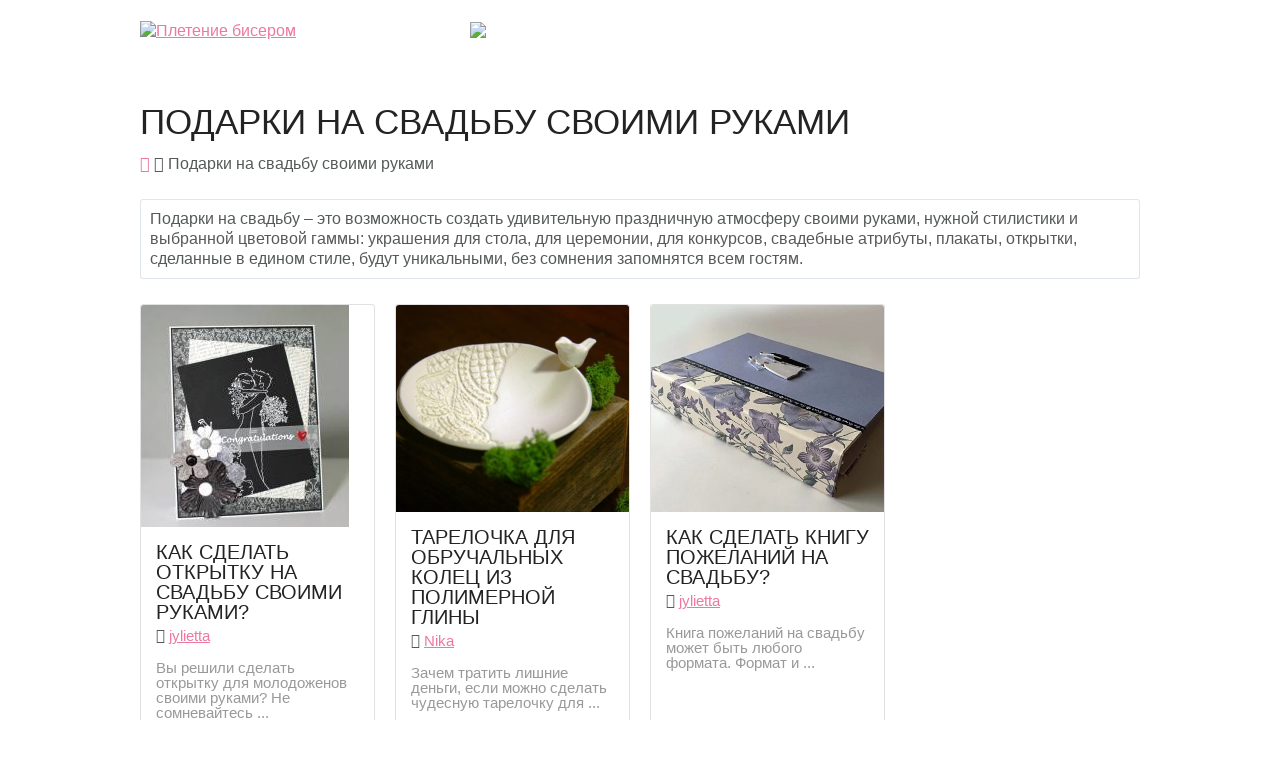

--- FILE ---
content_type: text/html; charset=UTF-8
request_url: https://masterclasso.ru/category/podarki-na-svadbu-svoimi-rukami
body_size: 10208
content:
<!DOCTYPE html>
<html lang="ru-RU" prefix="og: http://ogp.me/ns#">
	<head>
		<meta charset="UTF-8">
		<meta name="viewport" content="width=device-width, initial-scale=1">
		<title>Идеи для подарков на свадьбу своими руками</title>

<!-- This site is optimized with the Yoast SEO plugin v4.2.1 - https://yoast.com/wordpress/plugins/seo/ -->
<meta name="description" content="Мы подготовили для вас большую коллекцию идей для подарков"/>
<meta name="robots" content="noodp"/>
<link rel="canonical" href="https://masterclasso.ru/category/podarki-na-svadbu-svoimi-rukami" />
<meta property="og:locale" content="ru_RU" />
<meta property="og:type" content="object" />
<meta property="og:title" content="Идеи для подарков на свадьбу своими руками" />
<meta property="og:description" content="Мы подготовили для вас большую коллекцию идей для подарков" />
<meta property="og:url" content="http://masterclasso.ru/category/podarki-na-svadbu-svoimi-rukami" />
<meta property="og:site_name" content="Мастер-классы по рукоделию бесплатно - Masterclasso.ru" />
<meta name="twitter:card" content="summary" />
<meta name="twitter:description" content="Мы подготовили для вас большую коллекцию идей для подарков" />
<meta name="twitter:title" content="Идеи для подарков на свадьбу своими руками" />
<!-- / Yoast SEO plugin. -->

<link rel='dns-prefetch' href='//s.w.org' />
<link rel="alternate" type="application/rss+xml" title="Мастер-классы по рукоделию бесплатно - Masterclasso.ru &raquo; Лента рубрики Подарки на свадьбу своими руками" href="https://masterclasso.ru/category/podarki-na-svadbu-svoimi-rukami/feed" />
<script type='text/javascript' src="https://masterclasso.ru/wp-includes/js/jquery/jquery.js?ver=1.12.4"></script>
<script type='text/javascript' src="https://masterclasso.ru/wp-includes/js/jquery/jquery-migrate.min.js?ver=1.4.1"></script>
<link rel='https://api.w.org/' href="https://masterclasso.ru/wp-json/" />
<link rel="EditURI" type="application/rsd+xml" title="RSD" href="https://masterclasso.ru/xmlrpc.php?rsd" />
<link rel="wlwmanifest" type="application/wlwmanifest+xml" href="https://masterclasso.ru/wp-includes/wlwmanifest.xml" /> 
<meta name="generator" content="WordPress 4.7.2" />
<link rel="icon" href="https://masterclasso.ru/wp-content/uploads/2016/07/cropped-Bez-imeni-2.png" sizes="32x32" />
<link rel="icon" href="https://masterclasso.ru/wp-content/uploads/2016/07/cropped-Bez-imeni-2.png" sizes="192x192" />
<link rel="apple-touch-icon-precomposed" href="https://masterclasso.ru/wp-content/uploads/2016/07/cropped-Bez-imeni-2.png" />
<meta name="msapplication-TileImage" content="http://masterclasso.ru/wp-content/uploads/2016/07/cropped-Bez-imeni-2.png" />
	</head>
	<body class="archive category category-podarki-na-svadbu-svoimi-rukami category-321">
		
		<header id="header">
			<div id="h_row" class="wrap">
				<div id="h_1">
					<a href="https://masterclasso.ru">
						<img src="https://masterclasso.ru/wp-content/themes/zommo/img/light.png" alt="Плетение бисером" id="mlogo">
					</a>
				</div>
				<div id="h_2">
					<nav>
						<ul>
							<li id="slogan"><img src="https://masterclasso.ru/wp-content/themes/zommo/img/slogan.png" alt="Мастер-классы, статьи и новости из мира бисероплетения" class="" width="450"></li>
							<!--<li><a href="#" onclick="return add_favorite(this);"><i class="fa fa-star" aria-hidden="true"></i> Добавить сайт в закладки</a></li>-->
							
							<!--<li><a href="#"><i class="fa fa-user" aria-hidden="true"></i> Регистрация | Вход</a></li>-->
							
						</ul>
					</nav>
				</div>
			</div>
			
			<nav id="main_navigate">
				
			</nav>
			
		</header>
		<center class="view_pc"></center>
		<center class="view_mob"></center>	<div class="wrap"><h1 id="single_post_title" class="cat_title">Подарки на свадьбу своими руками</h1>
		<div id="sp_breads" class="cat_br">
			<p id="breadcrumbs"><span xmlns:v="http://rdf.data-vocabulary.org/#"><span typeof="v:Breadcrumb"><a href="https://masterclasso.ru/" rel="v:url" property="v:title"><i class="fa fa-home"></i></a> <i class="fa fa-angle-right kb_sep"></i> <span class="breadcrumb_last">Подарки на свадьбу своими руками</span></span></span></p>		</div><div class="clear"></div>
	</div><div class="wrap"><section class="home_block modern_block post_content"><div id="home_text">
		Подарки на свадьбу – это возможность создать удивительную праздничную атмосферу своими руками, нужной стилистики и выбранной цветовой гаммы: украшения для стола, для церемонии, для конкурсов, свадебные атрибуты, плакаты, открытки, сделанные в едином стиле, будут уникальными, без сомнения запомнятся всем гостям.</div></section></div><div class="wrap"><div id="posts_wrap">
<article id="post-11567" class="post_list post-11567 post type-post status-publish format-standard has-post-thumbnail hentry category-otkryitki-svoimi-rukami category-podarki-na-svadbu-svoimi-rukami category-scrapbooking">
	<div>
		<a class="h3" href="https://masterclasso.ru/otkryitka-na-svadbu-svoimi-rukami">
			<div class="img_holder">
				<img width="208" height="222" src="https://masterclasso.ru/wp-content/uploads/2016/06/Otkryitka-na-svadbu-1.jpg" class="attachment-sp_mini_img size-sp_mini_img wp-post-image" alt="Открытка на свадьбу в стиле скрапбукинг" />			</div>

			<div style="padding:15px 15px 5px 15px;">Как сделать открытку на свадьбу своими руками?</div>
		</a>

		<p class="post_list_author">
			<i class="fa fa-user" aria-hidden="true"></i> <a href="https://masterclasso.ru/author/jylietta" title="Записи jylietta" rel="author">jylietta</a>		</p>


		<p class="excerpt">Вы решили сделать открытку для молодоженов своими руками? Не сомневайтесь ...</p>

		<div class="meta">
			<div><i class="fa fa-calendar" aria-hidden="true"></i> 20 июня 2016</div>
			<span><i class="fa fa-eye" aria-hidden="true"></i> 2495</span>
			<span><i class="fa fa-comment" aria-hidden="true"></i> 0</span>
			<span><i class="fa fa-heart" aria-hidden="true"></i> 1</span>
		</div>						

	</div>
</article>
<article id="post-11260" class="post_list post-11260 post type-post status-publish format-standard has-post-thumbnail hentry category-podarki-na-svadbu-svoimi-rukami category-podelki-iz-polimernoy-glinyi tag-tarelochka">
	<div>
		<a class="h3" href="https://masterclasso.ru/tarelochka-dlya-obruchalnyih-kolets-iz-polimernoy-glinyi">
			<div class="img_holder">
				<img width="450" height="400" src="https://masterclasso.ru/wp-content/uploads/2016/06/Tarelochka-dlya-kolets-1-1-450x400.jpg" class="attachment-sp_mini_img size-sp_mini_img wp-post-image" alt="" />			</div>

			<div style="padding:15px 15px 5px 15px;">Тарелочка для обручальных колец из полимерной глины</div>
		</a>

		<p class="post_list_author">
			<i class="fa fa-user" aria-hidden="true"></i> <a href="https://masterclasso.ru/author/nika" title="Записи Nika" rel="author">Nika</a>		</p>


		<p class="excerpt">Зачем тратить лишние деньги, если можно сделать чудесную тарелочку для ...</p>

		<div class="meta">
			<div><i class="fa fa-calendar" aria-hidden="true"></i> 12 июня 2016</div>
			<span><i class="fa fa-eye" aria-hidden="true"></i> 1844</span>
			<span><i class="fa fa-comment" aria-hidden="true"></i> 0</span>
			<span><i class="fa fa-heart" aria-hidden="true"></i> 0</span>
		</div>						

	</div>
</article>
<article id="post-11048" class="post_list post-11048 post type-post status-publish format-standard has-post-thumbnail hentry category-podarki-na-svadbu-svoimi-rukami category-scrapbooking">
	<div>
		<a class="h3" href="https://masterclasso.ru/kniga-pozhelaniy-na-svadbu">
			<div class="img_holder">
				<img width="450" height="399" src="https://masterclasso.ru/wp-content/uploads/2016/06/Kniga-pozhelaniy-na-svadbu-2-450x399.jpg" class="attachment-sp_mini_img size-sp_mini_img wp-post-image" alt="Книга пожеланий для открыток" />			</div>

			<div style="padding:15px 15px 5px 15px;">Как сделать книгу пожеланий на свадьбу?</div>
		</a>

		<p class="post_list_author">
			<i class="fa fa-user" aria-hidden="true"></i> <a href="https://masterclasso.ru/author/jylietta" title="Записи jylietta" rel="author">jylietta</a>		</p>


		<p class="excerpt">
Книга пожеланий на свадьбу может быть любого формата. Формат и ...</p>

		<div class="meta">
			<div><i class="fa fa-calendar" aria-hidden="true"></i> 10 июня 2016</div>
			<span><i class="fa fa-eye" aria-hidden="true"></i> 10444</span>
			<span><i class="fa fa-comment" aria-hidden="true"></i> 0</span>
			<span><i class="fa fa-heart" aria-hidden="true"></i> 1</span>
		</div>						

	</div>
</article>	<article id="post-11032" class="post_list post-11032 post type-post status-publish format-standard has-post-thumbnail hentry category-konvertyi category-podarki-na-svadbu-svoimi-rukami category-scrapbooking tag-konvert">
		<div class="reklama_div">
			<center class="view_pc_sp"><!-- Yandex.RTB -->
<script>window.yaContextCb=window.yaContextCb||[]</script>
<script src="https://yandex.ru/ads/system/context.js" async></script>
<!-- Yandex.RTB R-A-216499-14 -->
<div id="yandex_rtb_R-A-216499-14"></div>
<script>window.yaContextCb.push(()=>{
  Ya.Context.AdvManager.render({
    renderTo: 'yandex_rtb_R-A-216499-14',
    blockId: 'R-A-216499-14'
  })
})</script></center>
			<center class="view_mob_sp"><!-- Yandex.RTB -->
<script>window.yaContextCb=window.yaContextCb||[]</script>
<script src="https://yandex.ru/ads/system/context.js" async></script>
<!-- Yandex.RTB R-A-216499-20 -->
<div id="yandex_rtb_R-A-216499-20"></div>
<script>window.yaContextCb.push(()=>{
  Ya.Context.AdvManager.render({
    renderTo: 'yandex_rtb_R-A-216499-20',
    blockId: 'R-A-216499-20'
  })
})</script></center>
		</div>
	</article>
	
<article id="post-11032" class="post_list post-11032 post type-post status-publish format-standard has-post-thumbnail hentry category-konvertyi category-podarki-na-svadbu-svoimi-rukami category-scrapbooking tag-konvert">
	<div>
		<a class="h3" href="https://masterclasso.ru/konvert-dlya-deneg-na-svadbu">
			<div class="img_holder">
				<img width="450" height="400" src="https://masterclasso.ru/wp-content/uploads/2016/06/Konvert-1-450x400.jpg" class="attachment-sp_mini_img size-sp_mini_img wp-post-image" alt="Конверт для денег на свадьбу-1" />			</div>

			<div style="padding:15px 15px 5px 15px;">Как сделать конверт для денег на свадьбу?</div>
		</a>

		<p class="post_list_author">
			<i class="fa fa-user" aria-hidden="true"></i> <a href="https://masterclasso.ru/author/jylietta" title="Записи jylietta" rel="author">jylietta</a>		</p>


		<p class="excerpt">Пошаговый мастер-класс
Конверт для денег в технике скрапбукинг несложно ...</p>

		<div class="meta">
			<div><i class="fa fa-calendar" aria-hidden="true"></i> 8 июня 2016</div>
			<span><i class="fa fa-eye" aria-hidden="true"></i> 4221</span>
			<span><i class="fa fa-comment" aria-hidden="true"></i> 0</span>
			<span><i class="fa fa-heart" aria-hidden="true"></i> 2</span>
		</div>						

	</div>
</article>
<article id="post-10995" class="post_list post-10995 post type-post status-publish format-standard has-post-thumbnail hentry category-podarki-na-svadbu-svoimi-rukami tag-bukvyi">
	<div>
		<a class="h3" href="https://masterclasso.ru/bukvyi-iz-penoplasta">
			<div class="img_holder">
				<img width="450" height="400" src="https://masterclasso.ru/wp-content/uploads/2016/06/Bukvyi-iz-penoplasta-2-450x400.jpg" class="attachment-sp_mini_img size-sp_mini_img wp-post-image" alt="" />			</div>

			<div style="padding:15px 15px 5px 15px;">Как вырезать буквы из пенопласта?</div>
		</a>

		<p class="post_list_author">
			<i class="fa fa-user" aria-hidden="true"></i> <a href="https://masterclasso.ru/author/nika" title="Записи Nika" rel="author">Nika</a>		</p>


		<p class="excerpt">Потрясающе красивые буквы из пенопласта и блесток ручной работы украсят ...</p>

		<div class="meta">
			<div><i class="fa fa-calendar" aria-hidden="true"></i> 7 июня 2016</div>
			<span><i class="fa fa-eye" aria-hidden="true"></i> 11010</span>
			<span><i class="fa fa-comment" aria-hidden="true"></i> 0</span>
			<span><i class="fa fa-heart" aria-hidden="true"></i> 1</span>
		</div>						

	</div>
</article>
<article id="post-10918" class="post_list post-10918 post type-post status-publish format-standard has-post-thumbnail hentry category-podarki-na-svadbu-svoimi-rukami category-scrapbooking tag-priglasitelnyie">
	<div>
		<a class="h3" href="https://masterclasso.ru/priglasitelnyie-na-svadbu">
			<div class="img_holder">
				<img width="450" height="400" src="https://masterclasso.ru/wp-content/uploads/2016/06/Priglashenie-2-450x400.jpg" class="attachment-sp_mini_img size-sp_mini_img wp-post-image" alt="Свадебное приглашение мастер-класс" />			</div>

			<div style="padding:15px 15px 5px 15px;">Как сделать пригласительные на свадьбу?</div>
		</a>

		<p class="post_list_author">
			<i class="fa fa-user" aria-hidden="true"></i> <a href="https://masterclasso.ru/author/jylietta" title="Записи jylietta" rel="author">jylietta</a>		</p>


		<p class="excerpt">Пошаговый мастер-класс
Если вы никогда раньше не занимались скрапбукингом ...</p>

		<div class="meta">
			<div><i class="fa fa-calendar" aria-hidden="true"></i> 6 июня 2016</div>
			<span><i class="fa fa-eye" aria-hidden="true"></i> 2703</span>
			<span><i class="fa fa-comment" aria-hidden="true"></i> 0</span>
			<span><i class="fa fa-heart" aria-hidden="true"></i> 1</span>
		</div>						

	</div>
</article>
<article id="post-10874" class="post_list post-10874 post type-post status-publish format-standard has-post-thumbnail hentry category-podarki-na-svadbu-svoimi-rukami tag-bokalyi">
	<div>
		<a class="h3" href="https://masterclasso.ru/kak-ukrasit-bokalyi-na-svadbu">
			<div class="img_holder">
				<img width="450" height="400" src="https://masterclasso.ru/wp-content/uploads/2016/06/Kak-ukrasit-bokalyi-1-450x400.jpg" class="attachment-sp_mini_img size-sp_mini_img wp-post-image" alt="" />			</div>

			<div style="padding:15px 15px 5px 15px;">Как украсить бокалы на свадьбу ?</div>
		</a>

		<p class="post_list_author">
			<i class="fa fa-user" aria-hidden="true"></i> <a href="https://masterclasso.ru/author/nika" title="Записи Nika" rel="author">Nika</a>		</p>


		<p class="excerpt">Такие фужеры отлично подойдут для такого украшения на свадьбу, Нового Года ...</p>

		<div class="meta">
			<div><i class="fa fa-calendar" aria-hidden="true"></i> 5 июня 2016</div>
			<span><i class="fa fa-eye" aria-hidden="true"></i> 3005</span>
			<span><i class="fa fa-comment" aria-hidden="true"></i> 0</span>
			<span><i class="fa fa-heart" aria-hidden="true"></i> 2</span>
		</div>						

	</div>
</article>
<article id="post-10776" class="post_list post-10776 post type-post status-publish format-standard has-post-thumbnail hentry category-podarki-na-svadbu-svoimi-rukami tag-svechi">
	<div>
		<a class="h3" href="https://masterclasso.ru/svadebnyie-svechi-svoimi-rukami">
			<div class="img_holder">
				<img width="450" height="400" src="https://masterclasso.ru/wp-content/uploads/2016/06/Svechi-na-svadbu-1-450x400.jpg" class="attachment-sp_mini_img size-sp_mini_img wp-post-image" alt="" srcset="http://masterclasso.ru/wp-content/uploads/2016/06/Svechi-na-svadbu-1-450x400.jpg 450w, http://masterclasso.ru/wp-content/uploads/2016/06/Svechi-na-svadbu-1.jpg 650w" sizes="(max-width: 450px) 100vw, 450px" />			</div>

			<div style="padding:15px 15px 5px 15px;">Как оформить свадебные свечи своими руками?</div>
		</a>

		<p class="post_list_author">
			<i class="fa fa-user" aria-hidden="true"></i> <a href="https://masterclasso.ru/author/nika" title="Записи Nika" rel="author">Nika</a>		</p>


		<p class="excerpt">Вам нравятся нежные цветочные принты и бабочки? Тогда читайте дальше! Мы ...</p>

		<div class="meta">
			<div><i class="fa fa-calendar" aria-hidden="true"></i> 4 июня 2016</div>
			<span><i class="fa fa-eye" aria-hidden="true"></i> 732</span>
			<span><i class="fa fa-comment" aria-hidden="true"></i> 0</span>
			<span><i class="fa fa-heart" aria-hidden="true"></i> 1</span>
		</div>						

	</div>
</article>
<article id="post-10755" class="post_list post-10755 post type-post status-publish format-standard has-post-thumbnail hentry category-podarki-na-svadbu-svoimi-rukami tag-butyilka tag-shampanskoe">
	<div>
		<a class="h3" href="https://masterclasso.ru/kak-ukrasit-shampanskoe-na-svadbu">
			<div class="img_holder">
				<img width="450" height="400" src="https://masterclasso.ru/wp-content/uploads/2016/06/Kak-ukrasit-shampanskoe-1-450x400.jpg" class="attachment-sp_mini_img size-sp_mini_img wp-post-image" alt="" />			</div>

			<div style="padding:15px 15px 5px 15px;">Как украсить шампанское на свадьбу?</div>
		</a>

		<p class="post_list_author">
			<i class="fa fa-user" aria-hidden="true"></i> <a href="https://masterclasso.ru/author/nika" title="Записи Nika" rel="author">Nika</a>		</p>


		<p class="excerpt">Шампанское – идеальный подарок для вечеринки, Дня рождения или ...</p>

		<div class="meta">
			<div><i class="fa fa-calendar" aria-hidden="true"></i> 3 июня 2016</div>
			<span><i class="fa fa-eye" aria-hidden="true"></i> 2971</span>
			<span><i class="fa fa-comment" aria-hidden="true"></i> 0</span>
			<span><i class="fa fa-heart" aria-hidden="true"></i> 2</span>
		</div>						

	</div>
</article>
<article id="post-10736" class="post_list post-10736 post type-post status-publish format-standard has-post-thumbnail hentry category-podarki-na-svadbu-svoimi-rukami category-podelki-iz-bumagi tag-konvert">
	<div>
		<a class="h3" href="https://masterclasso.ru/konvert-na-svadbu">
			<div class="img_holder">
				<img width="450" height="400" src="https://masterclasso.ru/wp-content/uploads/2016/06/Konvert-na-svadbu-1-450x400.jpg" class="attachment-sp_mini_img size-sp_mini_img wp-post-image" alt="" />			</div>

			<div style="padding:15px 15px 5px 15px;">Как сделать конверт на свадьбу своими руками?</div>
		</a>

		<p class="post_list_author">
			<i class="fa fa-user" aria-hidden="true"></i> <a href="https://masterclasso.ru/author/nika" title="Записи Nika" rel="author">Nika</a>		</p>


		<p class="excerpt">Свадебный сезон приближается, и многие невесты по всему миру готовятся к ...</p>

		<div class="meta">
			<div><i class="fa fa-calendar" aria-hidden="true"></i> 3 июня 2016</div>
			<span><i class="fa fa-eye" aria-hidden="true"></i> 7400</span>
			<span><i class="fa fa-comment" aria-hidden="true"></i> 0</span>
			<span><i class="fa fa-heart" aria-hidden="true"></i> 2</span>
		</div>						

	</div>
</article>
<article id="post-10357" class="post_list post-10357 post type-post status-publish format-standard has-post-thumbnail hentry category-podarki-na-svadbu-svoimi-rukami category-podelki-iz-polimernoy-glinyi category-ukrasheniya category-tsvetyi tag-buket tag-svadba">
	<div>
		<a class="h3" href="https://masterclasso.ru/buket-iz-polimernoy-glinyi">
			<div class="img_holder">
				<img width="450" height="400" src="https://masterclasso.ru/wp-content/uploads/2016/05/Buket-iz-polimernoy-glinyi-9-450x400.jpg" class="attachment-sp_mini_img size-sp_mini_img wp-post-image" alt="" />			</div>

			<div style="padding:15px 15px 5px 15px;">Как сделать букет из полимерной глины?</div>
		</a>

		<p class="post_list_author">
			<i class="fa fa-user" aria-hidden="true"></i> <a href="https://masterclasso.ru/author/nika" title="Записи Nika" rel="author">Nika</a>		</p>


		<p class="excerpt">Такое свадебное украшение станет по-настоящему уникальным. Только кидать ...</p>

		<div class="meta">
			<div><i class="fa fa-calendar" aria-hidden="true"></i> 27 мая 2016</div>
			<span><i class="fa fa-eye" aria-hidden="true"></i> 1456</span>
			<span><i class="fa fa-comment" aria-hidden="true"></i> 0</span>
			<span><i class="fa fa-heart" aria-hidden="true"></i> 0</span>
		</div>						

	</div>
</article>
<article id="post-7399" class="post_list post-7399 post type-post status-publish format-standard has-post-thumbnail hentry category-podarki-na-svadbu-svoimi-rukami category-scrapbooking tag-priglasitelnoe">
	<div>
		<a class="h3" href="https://masterclasso.ru/svadebnyie-priglasheniya-svoimi-rukami">
			<div class="img_holder">
				<img width="450" height="366" src="https://masterclasso.ru/wp-content/uploads/2016/01/bb234ab7b151e459d2050b4a1991f811-e1453631810921-450x366.jpg" class="attachment-sp_mini_img size-sp_mini_img wp-post-image" alt="Свадебное приглашение" />			</div>

			<div style="padding:15px 15px 5px 15px;">Как сделать свадебные приглашения своими руками?</div>
		</a>

		<p class="post_list_author">
			<i class="fa fa-user" aria-hidden="true"></i> <a href="https://masterclasso.ru/author/zomer" title="Записи zommo handmade" rel="author">zommo handmade</a>		</p>


		<p class="excerpt">Чтобы создать предложенные в этом мастер-классе свадебные приглашения ...</p>

		<div class="meta">
			<div><i class="fa fa-calendar" aria-hidden="true"></i> 28 января 2016</div>
			<span><i class="fa fa-eye" aria-hidden="true"></i> 830</span>
			<span><i class="fa fa-comment" aria-hidden="true"></i> 0</span>
			<span><i class="fa fa-heart" aria-hidden="true"></i> 3</span>
		</div>						

	</div>
</article>
<article id="post-1905" class="post_list post-1905 post type-post status-publish format-standard has-post-thumbnail hentry category-dekor-svoimi-rukami category-podarki-na-svadbu-svoimi-rukami">
	<div>
		<a class="h3" href="https://masterclasso.ru/ukrashenie-svadebnogo-torta-prishhepkoy">
			<div class="img_holder">
				<img width="450" height="400" src="https://masterclasso.ru/wp-content/uploads/2014/01/tseluyushhiesya-molozhenyi-iz-prishhepki5-450x400.jpg" class="attachment-sp_mini_img size-sp_mini_img wp-post-image" alt="Украшение для свадебного торта своими руками" />			</div>

			<div style="padding:15px 15px 5px 15px;">Украшение свадебного торта прищепкой</div>
		</a>

		<p class="post_list_author">
			<i class="fa fa-user" aria-hidden="true"></i> <a href="https://masterclasso.ru/author/orfeus" title="Записи Orfeus" rel="author">Orfeus</a>		</p>


		<p class="excerpt">Делаем украшение для торта в виде целующихся молодоженов из деревянной ...</p>

		<div class="meta">
			<div><i class="fa fa-calendar" aria-hidden="true"></i> 31 января 2014</div>
			<span><i class="fa fa-eye" aria-hidden="true"></i> 1060</span>
			<span><i class="fa fa-comment" aria-hidden="true"></i> 0</span>
			<span><i class="fa fa-heart" aria-hidden="true"></i> 0</span>
		</div>						

	</div>
</article></div><div style="margin:40px 0; text-align:center"><center class="view_pc_sp"><!-- Yandex.RTB -->
<script>window.yaContextCb=window.yaContextCb||[]</script>
<script src="https://yandex.ru/ads/system/context.js" async></script>
<!-- Yandex.RTB R-A-216499-14 -->
<div id="yandex_rtb_R-A-216499-14"></div>
<script>window.yaContextCb.push(()=>{
  Ya.Context.AdvManager.render({
    renderTo: 'yandex_rtb_R-A-216499-14',
    blockId: 'R-A-216499-14'
  })
})</script></center><center class="view_mob_sp"></center></div></div><div class="wrap cat_desc" ><section class="home_block modern_block post_content"><div id="home_text"><p>Из огромного списка всего необходимого для проведения свадебных обрядов, многое можно сделать своими руками.</p>
<p>Исторически сложилось, что свадебный ритуал состоит из нескольких этапов (выкуп невесты, каравайная церемония, передача семейного очага и др.), требующих наличия определенных атрибутов. В настоящее время можно купить все, но следует отметить, что абсолютно все предметы будут иметь «свадебную» наценку. Имея некоторый опыт рукоделия можно сделать оригинальные поделки на день свадьбы своими руками.</p>
<h2 style="text-align: center;">Приглашения на свадьбу</h2>
<p>Самое простое, что можно сделать своими руками, это пригласительные билеты. Для этих целей стоит подобрать красивую бумагу. Это может быть бумага цветная, с рисунком или тиснением, фактурная, с перфорированным или узорчатым краем. Бумага и аксессуары для скрапбукинга помогут создать красивые неповторимые приглашения, которые родственники и близкие друзья наверняка захотят сохранить на память.</p>
<h2 style="text-align: center;">Цветочные композиции и букеты</h2>
<p>Все цветочные композиции, участвующие в свадебном процессе, можно сделать своими руками из полимерной глины. Их преимущество будет в том, что они будут радовать молодоженов своим свежим внешним видом и яркостью красок не только в день торжества, но и на годовщину свадьбы (возможно не одну). Цветочные поделки, которые можно сделать из полимерной глины своими руками:</p>
<ul>
<li>букет невесты;</li>
<li>диадема для украшения прически;</li>
<li>бутоньерки для жениха и свидетелей;</li>
<li>центральная композиция для стола молодых на банкете.</li>
</ul>
<p>Безусловно, для крупных поделок, таких как букет невесты, потребуются определенные знания и опыт. Способные мастерицы создают уникальные букеты, не уступающие по красоте и реалистичности живым цветам.</p>
<p>А диадему, или бутоньерки окажутся вполне по силам начинающим мастерицам. В этом случае на помощь придут наши интересные и оригинальные мастер-классы.</p>
<h2 style="text-align: center;">Украшения на бокалы</h2>
<p>По давней традиции, бокалы, предназначенные для молодых в день торжества, украшаются росписью, кружевом, лепкой, памятным надписями. Бокалы остаются в молодой семье памятным аксессуаром, которые с радостью используются на годовщину свадьбы. Украшения для бокалов можно сшить своими руками, нарисовать специальными красками, сделать из не требующей запекания полимерной глины.</p>
<h2 style="text-align: center;">Конверты, коробки, банкетные карточки</h2>
<p>В процессе свадебной церемонии, банкета, конкурсов, прогулок могут понадобиться коробки для различных мелочей, конверты для «свадебных удостоверений», грамот и пр. Соорудить их, красиво оформить можно при помощи наших фото-уроков.</p>
<p>Сделанные своими руками необычные банкетные карточки из цветного картона или текстурированной бумаги помогут гостям сориентироваться в зале ресторана и занять предназначенные для них места.</p>
<h2 style="text-align: center;">Сувениры на память</h2>
<p>Хорошей традицией является преподнесение гостям в знак благодарности небольших памятных сувениров, подарков, которые также можно сделать своими руками. Это могут быть магниты на холодильник, брелоки для ключей, фигурки жениха и невесты и многое другое.</p>
<p>Единая стилистика свадебных аксессуаров, поделок из бумаги, из фактурной ткани, полимерной глины с применением декора из лент, колец, бисера, сделанных своими руками поможет создать неповторимую атмосферу торжества в день свадьбы, а спустя некоторое время, например, на годовщину, вместе с альбомом свадебных фотографий, они послужат приятным напоминанием о прошедшем празднике.</p>
</div><div id="home_vk"><script async type="text/javascript" src="//vk.com/js/api/openapi.js?121"></script><div id="vk_widget"><div id="vk_groups"></div></div><script> function VK_Widget_Init(){ var vk_width = document.getElementById('vk_widget').clientWidth; VK.Widgets.Group("vk_groups", {mode: 0, width: vk_width, height: "400", color1: "FFFFFF", color2: "2B587A", color3: "5B7FA6",redesign: 1}, 36886403); }; function VK_Widget_ReInit(){ document.getElementById('vk_groups').innerHTML = ""; VK_Widget_Init(); }; window.addEventListener('load', VK_Widget_Init, false); window.addEventListener('resize', VK_Widget_ReInit, false); </script><div id="inst_v"><a href="https://www.instagram.com/masterclasso/" rel="nofollow" target="_blank"><img src="https://masterclasso.ru/wp-content/themes/zommo/img/inst.png" class="aligncenter" alt="Плетение бисером в инстаграмм"></a></div></div></section></div>
<a href="#header" id="top_link"><i class="fa fa-angle-up" aria-hidden="true"></i></a>

<div id="soc_block" style="display:none; min-width:700px;">
	<span id="title">Присоединяйтесь к нам в социальных сетях!</span>
	<div class="if_g">
		<div class="if_4" id="block_vk">
			<i class="fa fa-vk" aria-hidden="true"></i>
			<span class="soc_title">ВКонтакте</span>
			<a class="subs_a_c" rel="nofollow" target="blank" href="https://vk.com/byhand"><i class="fa fa-vk" aria-hidden="true"></i> Подписаться <span class="soc_num" id="vk_num"></span></a>
		</div>
		
		<!-- ИНСТАГРАМ -->
		
		<div class="if_4" id="block_in">
			<i class="fa fa-instagram" aria-hidden="true"></i>
			<span class="soc_title">Instagram</span>
			<a class="subs_a_c" rel="nofollow" target="blank" href="https://www.instagram.com/masterclasso/"><i class="fa fa-instagram" aria-hidden="true"></i> Подписаться <span class="soc_num" id="in_num">81</span></a>
		</div>
		<div class="if_4" id="block_fb">
			<i class="fa fa-facebook-official" aria-hidden="true"></i>
			<span class="soc_title">Facebook</span>
			<a class="subs_a_c" rel="nofollow" target="blank" href="https://www.facebook.com/Masterclasso-1038053406290078/"><i class="fa fa-facebook-official" aria-hidden="true"></i> Подписаться <span class="soc_num" id="fb_num"></span></a>
		</div>
	</div>
</div>

<footer id="footer">
	<div class="wrap">
		<a href="" id="footer_logo">Master <span>classo</span></a>
		<div id="f_menus">
			<nav>
				<div><ul>
<li class="page_item page-item-3929"><a href="https://masterclasso.ru/kontaktyi">Обратная связь</a></li>
</ul></div>
			</nav>
			
		</div>
		<div class="if_g_pad">
			<div class="if_12">
				Masterclasso.ru 2011 - 2021 © Все права защищены.<br>
				При копировании материала ссылка на Masterclasso.ru обязательна!
			</div>
			
			<div class="if_12" id="foo_soc">
				<a rel="nofollow" target="blank" href="https://vk.com/byhand"><i class="fa fa-vk" aria-hidden="true"></i></a>
				<a rel="nofollow" target="blank" href="https://www.instagram.com/masterclasso/"><i class="fa fa-instagram" aria-hidden="true"></i></a>
				<a rel="nofollow" target="blank" href="https://www.facebook.com/Masterclasso-1038053406290078/"><i class="fa fa-facebook-official" aria-hidden="true"></i></a>
				<a rel="nofollow" target="blank" href="https://ru.pinterest.com/zommocraft/masterclasso/"><i class="fa fa-pinterest" aria-hidden="true"></i></a>
			</div>
			
			
			<div class="if_12" style="padding-top:20px;">
				
				<!-- Yandex.Metrika informer -->
				<a href="https://metrika.yandex.ru/stat/?id=33579739&amp;from=informer"
				target="_blank" rel="nofollow"><img src="https://informer.yandex.ru/informer/33579739/3_1_FFFFFFFF_EFEFEFFF_0_pageviews"
				style="width:88px; height:31px; border:0;" alt="Яндекс.Метрика" title="Яндекс.Метрика: данные за сегодня (просмотры, визиты и уникальные посетители)" /></a>
				<!-- /Yandex.Metrika informer -->
				
				<!-- Yandex.Metrika counter -->
				<script type="text/javascript">
					(function (d, w, c) {
						(w[c] = w[c] || []).push(function() {
							try {
								w.yaCounter33579739 = new Ya.Metrika({
									id:33579739,
									clickmap:true,
									trackLinks:true,
									accurateTrackBounce:true,
									webvisor:true
								});
							} catch(e) { }
						});
						
						var n = d.getElementsByTagName("script")[0],
						s = d.createElement("script"),
						f = function () { n.parentNode.insertBefore(s, n); };
						s.type = "text/javascript";
						s.async = true;
						s.src = "https://mc.yandex.ru/metrika/watch.js";
						
						if (w.opera == "[object Opera]") {
							d.addEventListener("DOMContentLoaded", f, false);
						} else { f(); }
					})(document, window, "yandex_metrika_callbacks");
				</script>
				<noscript><div><img src="https://mc.yandex.ru/watch/33579739" style="position:absolute; left:-9999px;" alt="" /></div></noscript>
				<!-- /Yandex.Metrika counter -->
				
				<!--LiveInternet counter--><script type="text/javascript"><!--
					document.write("<a href='//www.liveinternet.ru/click' "+
					"target=_blank><img src='//counter.yadro.ru/hit?t52.6;r"+
					escape(document.referrer)+((typeof(screen)=="undefined")?"":
					";s"+screen.width+"*"+screen.height+"*"+(screen.colorDepth?
					screen.colorDepth:screen.pixelDepth))+";u"+escape(document.URL)+
					";"+Math.random()+
					"' alt='' title='LiveInternet: показано число просмотров и"+
					" посетителей за 24 часа' "+
					"border='0' width='88' height='31'><\/a>")
				//--></script><!--/LiveInternet-->
				
				
				
			</div>
			
			
		</div>
		<div class="clear"></div>
	</div>
</footer>


<script type='text/javascript' src="https://masterclasso.ru/wp-content/themes/zommo/js/js.js"></script>

<link rel='stylesheet' id='biser-style-css' href="https://masterclasso.ru/wp-content/themes/zommo/style.css?ver=4.7.2" type='text/css' media='all' />
<script type='text/javascript'>
/* <![CDATA[ */
var ajax_var = {"url":"http:\/\/masterclasso.ru\/wp-admin\/admin-ajax.php","nonce":"5d5a23508c"};
/* ]]> */
</script>
<script type='text/javascript' src="https://masterclasso.ru/wp-content/themes/zommo/js/post-like.js?ver=1.0"></script>
<script type='text/javascript' src="https://masterclasso.ru/wp-content/plugins/contact-form-7/includes/js/jquery.form.min.js?ver=3.51.0-2014.06.20"></script>
<script type='text/javascript'>
/* <![CDATA[ */
var _wpcf7 = {"recaptcha":{"messages":{"empty":"\u041f\u043e\u0436\u0430\u043b\u0443\u0439\u0441\u0442\u0430 \u043f\u043e\u0434\u0442\u0432\u0435\u0440\u0434\u0438\u0442\u0435, \u0447\u0442\u043e \u0412\u044b - \u043d\u0435 \u0440\u043e\u0431\u043e\u0442."}}};
/* ]]> */
</script>
<script type='text/javascript' src="https://masterclasso.ru/wp-content/plugins/contact-form-7/includes/js/scripts.js?ver=4.6.1"></script>
<script type='text/javascript' src="https://masterclasso.ru/wp-includes/js/wp-embed.min.js?ver=4.7.2"></script>
<script type='text/javascript' src="https://masterclasso.ru/wp-includes/js/imagesloaded.min.js?ver=3.2.0"></script>
<script type='text/javascript' src="https://masterclasso.ru/wp-includes/js/masonry.min.js?ver=3.3.2"></script>
<script>
	$("body").on('click', '[href*="#"]', function(e){
		var fixed_offset = 100;
		$('html,body').stop().animate({ scrollTop: $(this.hash).offset().top - fixed_offset }, 1000);
		e.preventDefault();
	});
</script>
<script>
	$(document).ready(function(){
		$('.menu-item-has-children').children(".sub-menu").before('<i class="jq-selectbox__trigger fa fa-angle-down" aria-hidden="true"></i>');
	});	
	$('#menu-center li').on('click', function(e) {
		if ($(this).hasClass('hovered')) {
			
			$('.menu li').not(this).children('.sub-menu').not(this).hide();
			$(this).children('.sub-menu').stop().slideToggle(250);
			$(this).removeClass('hovered');
			} else {
			$('.menu li').not(this).children('.sub-menu').not(this).hide();
			$(this).addClass('hovered');
			$(this).children('.sub-menu').stop().slideToggle(250);
		}
	});
	$(document).mouseup(function (e) {
		var container = $(".menu li");
		if (container.has(e.target).length === 0){
			$('.sub-menu').hide();
		}
	});
</script>
<script>
	$(function () {
		$("li.menu-item-has-children a").hover(
		function () {
			$(this).next(".jq-selectbox__trigger").css("color", "#EC799E");
		},
		function () {
			$(this).next(".jq-selectbox__trigger").css("color", "#fff");
		}
		);
	});	
</script>
<script>
	$(document).ready(function () {
		$("#main_navigate")
		.empty()
		$.post(
			"http://masterclasso.ru/wp-content/themes/zommo/js/nav-ajax.php",
			function(data) {
				$("#main_navigate").html(data);
			}
			);

		var e = "";
		var t = "";
		var c = "Подарки на свадьбу своими руками";
		var p = "category";
		var sort = "";
		var sort_tag = "";
		$.post(
			"http://masterclasso.ru/wp-content/themes/zommo/js/bottom-nav-ajax.php",
			{
				type : e,
				tag : t,
				cat : c,
				what : p,
				sort : sort,
				sort_tag : sort_tag,
			},
			function(data) {
				$("#header").after(data);
			}
			);
	});	
</script><script type="text/javascript">
	(function($) {
			$(document).ready(function(){
			$(".go_to").remove();
			});
		})(jQuery);
	</script>
	<!-- Top100 (Kraken) Counter -->
<script>
    (function (w, d, c) {
    (w[c] = w[c] || []).push(function() {
        var options = {
            project: 4460646
        };
        try {
            w.top100Counter = new top100(options);
        } catch(e) { }
    });
    var n = d.getElementsByTagName("script")[0],
    s = d.createElement("script"),
    f = function () { n.parentNode.insertBefore(s, n); };
    s.type = "text/javascript";
    s.async = true;
    s.src =
    (d.location.protocol == "https:" ? "https:" : "http:") +
    "//st.top100.ru/top100/top100.js";

    if (w.opera == "[object Opera]") {
    d.addEventListener("DOMContentLoaded", f, false);
} else { f(); }
})(window, document, "_top100q");
</script>
<noscript><img src="//counter.rambler.ru/top100.cnt?pid=4460646"></noscript>
<!-- END Top100 (Kraken) Counter -->
<script defer src="https://static.cloudflareinsights.com/beacon.min.js/vcd15cbe7772f49c399c6a5babf22c1241717689176015" integrity="sha512-ZpsOmlRQV6y907TI0dKBHq9Md29nnaEIPlkf84rnaERnq6zvWvPUqr2ft8M1aS28oN72PdrCzSjY4U6VaAw1EQ==" data-cf-beacon='{"version":"2024.11.0","token":"991cdff469974737a2c52a57795ed41a","r":1,"server_timing":{"name":{"cfCacheStatus":true,"cfEdge":true,"cfExtPri":true,"cfL4":true,"cfOrigin":true,"cfSpeedBrain":true},"location_startswith":null}}' crossorigin="anonymous"></script>
</body>
</html><style>a#back{display:none;}p#breadcrumbs{margin-bottom:0;}.view_pc,.view_mob{display:none;}.cat_title {margin-top: 0px!important;}.modern_block {padding: 10px;}.home_block{margin-bottom: 20px;}</style><!-- WP Fastest Cache file was created in 0.079437017440796 seconds, on 20-09-22 14:52:29 --><!-- via php -->

--- FILE ---
content_type: text/css
request_url: https://masterclasso.ru/wp-content/themes/zommo/style.css?ver=4.7.2
body_size: 14030
content:
/*
	Theme Name:if_biser
	Author:Igor Fedorov
	Author URI:http://theif.ru
	Description:Description
	Version:1.0.0
	Text Domain:biser
*/

@font-face{font-family:'Open Sans';src:local('Open Sans Light'),local('OpenSans-Light'),url('fonts/opensanslight.woff2') format('woff2'),url('fonts/opensanslight.woff') format('woff'),url('fonts/opensanslight.ttf') format('truetype');font-weight:300;font-style:normal}
@font-face{font-family:'Open Sans';src:local('Open Sans'),local('OpenSans'),url('fonts/opensans.woff2') format('woff2'),url('fonts/opensans.woff') format('woff'),url('fonts/opensans.ttf') format('truetype');font-weight:400;font-style:normal}
@font-face{font-family:'Open Sans';src:local('Open Sans Italic'),local('OpenSans-Italic'),url('fonts/opensansitalic.woff2') format('woff2'),url('fonts/opensansitalic.woff') format('woff'),url('fonts/opensansitalic.ttf') format('truetype');font-weight:400;font-style:italic}
@font-face{font-family:'Open Sans';src:local('Open Sans Semibold'),local('OpenSans-Semibold'),url('fonts/opensanssemibold.woff2') format('woff2'),url('fonts/opensanssemibold.woff') format('woff'),url('fonts/opensanssemibold.ttf') format('truetype');font-weight:600;font-style:normal}
@font-face{font-family:'Open Sans';src:local('Open Sans Semibold Italic'),local('OpenSans-SemiboldItalic'),url('fonts/opensanssemibolditalic.woff2') format('woff2'),url('fonts/opensanssemibolditalic.woff') format('woff'),url('fonts/opensanssemibolditalic.ttf') format('truetype');font-weight:600;font-style:italic}
@font-face{font-family:'Open Sans';src:local('Open Sans Bold'),local('OpenSans-Bold'),url('fonts/opensansbold.woff2') format('woff2'),url('fonts/opensansbold.woff') format('woff'),url('fonts/opensansbold.ttf') format('truetype');font-weight:700;font-style:normal}
@font-face{font-family:'Open Sans';src:local('Open Sans Bold Italic'),local('OpenSans-BoldItalic'),url('fonts/opensansbolditalic.woff2') format('woff2'),url('fonts/opensansbolditalic.woff') format('woff'),url('fonts/opensansbolditalic.ttf') format('truetype');font-weight:700;font-style:italic}
@font-face{font-family:'FontAwesome';src:url('fonts/fontawesome-webfont.eot?v=4.4.0');src:url('fonts/fontawesome-webfont.eot?#iefix&v=4.4.0') format('embedded-opentype'),url('fonts/fontawesome-webfont.woff2?v=4.4.0') format('woff2'),url('fonts/fontawesome-webfont.woff?v=4.4.0') format('woff'),url('fonts/fontawesome-webfont.ttf?v=4.4.0') format('truetype'),url('fonts/fontawesome-webfont.svg?v=4.4.0#fontawesomeregular') format('svg');font-weight:normal;font-style:normal}
*{margin:0;padding:0;border:0;background:none;-webkit-box-shadow:none;-moz-box-shadow:none;box-shadow:none;font-size:100%;font:inherit;vertical-align:baseline;-webkit-border-radius:0;-moz-border-radius:0;border-radius:0}
article,aside,details,figcaption,figure,footer,header,hgroup,menu,nav,section{display:block}
body{line-height:1;overflow-x:hidden}
ol,ul{list-style:none}
blockquote,q{quotes:none}
blockquote:before,blockquote:after,q:before,q:after{content:'';content:none}
table{border-collapse:collapse;border-spacing:0}
html{font-family:sans-serif;-webkit-text-size-adjust:100%;-ms-text-size-adjust:100%;text-size-adjust:100%}
*,*:before,*:after{-moz-box-sizing:border-box;-webkit-box-sizing:border-box;box-sizing:border-box}
audio,canvas,progress,video{display:inline-block;vertical-align:baseline}
:focus{outline:none}
.clear{clear:both}
.transition{-webkit-transition:all .15s ease;-moz-transition:all .15s ease;-ms-transition:all .15s ease;-o-transition:all .15s ease;transition:all .15s ease}
.alignleft{display:inline;float:left;margin-right:1.5em;margin-bottom:1.5em}
.alignright{display:inline;float:right;margin-left:1.5em;margin-bottom:1.5em}
.aligncenter{clear:both;display:block;margin-left:auto;margin-right:auto}
img,video{max-width:100%;height:auto;vertical-align:middle}
body,button,input,select,textarea{font-family:'Open Sans',sans-serif;font-size:16px;color:#555A59;line-height:1.25}
h1,h2,h3,h4,h5,h6{clear:both;line-height:1;text-transform:uppercase;color:#EC799E;font-weight:300}
h1{font-size:2em}
h2{font-size:1.8em}
h3{font-size:1.6em}
h4{font-size:1.4em}
h5{font-size:1.2em}
h6{font-size:1em}

@media only screen and (max-width:500px) {
h1{font-size:1.75em}
h2{font-size:1.6em}
h3{font-size:1.45em}
h4{font-size:1.3em}
h5{font-size:1.15em}
h6{font-size:1em}
}
h1,h2,h3,h4,h5,h6{margin:25px 0}
h1:first-child,h2:first-child,h3:first-child,h4:first-child,h5:first-child,h6:first-child{margin-top:0}
p{margin:25px 0}
p:first-child{margin-top:0}
p:last-child{margin-bottom:0}
address{margin:0 0 1.5em}
abbr,acronym{border-bottom:1px dotted #444;cursor:help}
blockquote{display:block;padding:1em;margin:1em;background:#FFF;border:2px solid #2196F3;-webkit-box-shadow:inset 3px 0 #2196F3;-moz-box-shadow:inset 3px 0 #EC799E;box-shadow:inset 3px 0 #2196F3;border-radius:0 5px 5px 0}
dt{font-weight:600;font-size:1.1em;color:#EC799E}
dd{margin-left:1em;margin-top:5px}
dl{margin:25px 0}
blockquote p{margin:0}
dfn,cite,em,i{font-style:italic}
b,strong{font-weight:bold}
pre,code,samp{border-radius:3px;background:#FDF6E3;border:1px solid #CCC;overflow:auto}
pre{font-family:"Courier 10 Pitch",Courier,monospace;line-height:1.6;margin:1em;max-width:100%;padding:1.5em}
pre code{background:none;border:none}
samp{background:#073642;border-color:#084150;color:#FDF6E3;padding:0 5px}
pre,code,samp,var,kbd{font-family:Consolas,'Lucida Console',Monaco,monospace;font-size:.9em}
pre{-moz-tab-size:4;-o-tab-size:4;tab-size:4}
big{font-size:125%}
small{font-size:80%}
sub,sup{font-size:80%;line-height:0;position:relative;vertical-align:baseline}
sup{top:-0.25em}
sub{bottom:-0.25em}
.table{width:100%;overflow:auto;-webkit-overflow-scrolling:touch}
table{border:1px solid #CDCDCD;overflow-x:scroll;width:100%}
table tbody tr:nth-child(odd){background-color:#ECECEC}
table th{text-align:left;padding:15px 10px;font-weight:600;border-bottom:1px solid #CDCDCD}
table td{padding:10px;font-size:15px;line-height:18px}
table caption{margin-bottom:5px}
a{-webkit-transition:all .25s ease;-moz-transition:all .25s ease;-ms-transition:all .25s ease;-o-transition:all .25s ease;transition:all .25s ease;color:#EC799E}
a:visited{color:#EC799E}
a:hover,a:focus,a:active{color:#232323}
.alignleft{display:inline;float:left;margin-right:1.5em;margin-bottom:1.5em}
.alignright{display:inline;float:right;margin-left:1.5em;margin-bottom:1.5em}
.aligncenter{clear:both;display:block;margin-left:auto;margin-right:auto}
img{max-width:100%;height:auto;vertical-align:middle}
.fa{display:inline-block;font:normal normal normal 14px/1 FontAwesome;font-size:inherit;text-rendering:auto;-webkit-font-smoothing:antialiased;-moz-osx-font-smoothing:grayscale}
.fa-lg{font-size:1.33333333em;line-height:.75em;vertical-align:-15%}
.fa-2x{font-size:2em}
.fa-3x{font-size:3em}
.fa-4x{font-size:4em}
.fa-5x{font-size:5em}
.fa-fw{width:1.28571429em;text-align:center}
.fa-ul{padding-left:0;margin-left:2.14285714em;list-style-type:none}
.fa-ul>li{position:relative}
.fa-li{position:absolute;left:-2.14285714em;width:2.14285714em;top:.14285714em;text-align:center}
.fa-li.fa-lg{left:-1.85714286em}
.fa-border{padding:.2em .25em .15em;border:solid .08em #EEE;border-radius:.1em}
.fa-pull-left{float:left}
.fa-pull-right{float:right}
.fa.fa-pull-left{margin-right:.3em}
.fa.fa-pull-right{margin-left:.3em}
.pull-right{float:right}
.pull-left{float:left}
.fa.pull-left{margin-right:.3em}
.fa.pull-right{margin-left:.3em}
.fa-spin{-webkit-animation:fa-spin 2s infinite linear;animation:fa-spin 2s infinite linear}
.fa-pulse{-webkit-animation:fa-spin 1s infinite steps(8);animation:fa-spin 1s infinite steps(8)}
@-webkit-keyframes fa-spin{0%{-webkit-transform:rotate(0deg);transform:rotate(0deg)}
100%{-webkit-transform:rotate(359deg);transform:rotate(359deg)}
}
@keyframes fa-spin{0%{-webkit-transform:rotate(0deg);transform:rotate(0deg)}
100%{-webkit-transform:rotate(359deg);transform:rotate(359deg)}
}
.fa-rotate-90{filter:progid:DXImageTransform.Microsoft.BasicImage(rotation=1);-webkit-transform:rotate(90deg);-ms-transform:rotate(90deg);transform:rotate(90deg)}
.fa-rotate-180{filter:progid:DXImageTransform.Microsoft.BasicImage(rotation=2);-webkit-transform:rotate(180deg);-ms-transform:rotate(180deg);transform:rotate(180deg)}
.fa-rotate-270{filter:progid:DXImageTransform.Microsoft.BasicImage(rotation=3);-webkit-transform:rotate(270deg);-ms-transform:rotate(270deg);transform:rotate(270deg)}
.fa-flip-horizontal{filter:progid:DXImageTransform.Microsoft.BasicImage(rotation=0,mirror=1);-webkit-transform:scale(-1,1);-ms-transform:scale(-1,1);transform:scale(-1,1)}
.fa-flip-vertical{filter:progid:DXImageTransform.Microsoft.BasicImage(rotation=2,mirror=1);-webkit-transform:scale(1,-1);-ms-transform:scale(1,-1);transform:scale(1,-1)}
:root .fa-rotate-90,:root .fa-rotate-180,:root .fa-rotate-270,:root .fa-flip-horizontal,:root .fa-flip-vertical{filter:none}
.fa-stack{position:relative;display:inline-block;width:2em;height:2em;line-height:2em;vertical-align:middle}
.fa-stack-1x,.fa-stack-2x{position:absolute;left:0;width:100%;text-align:center}
.fa-stack-1x{line-height:inherit}
.fa-stack-2x{font-size:2em}
.fa-inverse{color:#FFF}
.fa-glass:before{content:"\f000"}
.fa-music:before{content:"\f001"}
.fa-search:before{content:"\f002"}
.fa-envelope-o:before{content:"\f003"}
.fa-heart:before{content:"\f004"}
.fa-star:before{content:"\f005"}
.fa-star-o:before{content:"\f006"}
.fa-user:before{content:"\f007"}
.fa-film:before{content:"\f008"}
.fa-th-large:before{content:"\f009"}
.fa-th:before{content:"\f00a"}
.fa-th-list:before{content:"\f00b"}
.fa-check:before{content:"\f00c"}
.fa-remove:before,.fa-close:before,.fa-times:before{content:"\f00d"}
.fa-search-plus:before{content:"\f00e"}
.fa-search-minus:before{content:"\f010"}
.fa-power-off:before{content:"\f011"}
.fa-signal:before{content:"\f012"}
.fa-gear:before,.fa-cog:before{content:"\f013"}
.fa-trash-o:before{content:"\f014"}
.fa-home:before{content:"\f015"}
.fa-file-o:before{content:"\f016"}
.fa-clock-o:before{content:"\f017"}
.fa-road:before{content:"\f018"}
.fa-download:before{content:"\f019"}
.fa-arrow-circle-o-down:before{content:"\f01a"}
.fa-arrow-circle-o-up:before{content:"\f01b"}
.fa-inbox:before{content:"\f01c"}
.fa-play-circle-o:before{content:"\f01d"}
.fa-rotate-right:before,.fa-repeat:before{content:"\f01e"}
.fa-refresh:before{content:"\f021"}
.fa-list-alt:before{content:"\f022"}
.fa-lock:before{content:"\f023"}
.fa-flag:before{content:"\f024"}
.fa-headphones:before{content:"\f025"}
.fa-volume-off:before{content:"\f026"}
.fa-volume-down:before{content:"\f027"}
.fa-volume-up:before{content:"\f028"}
.fa-qrcode:before{content:"\f029"}
.fa-barcode:before{content:"\f02a"}
.fa-tag:before{content:"\f02b"}
.fa-tags:before{content:"\f02c"}
.fa-book:before{content:"\f02d"}
.fa-bookmark:before{content:"\f02e"}
.fa-print:before{content:"\f02f"}
.fa-camera:before{content:"\f030"}
.fa-font:before{content:"\f031"}
.fa-bold:before{content:"\f032"}
.fa-italic:before{content:"\f033"}
.fa-text-height:before{content:"\f034"}
.fa-text-width:before{content:"\f035"}
.fa-align-left:before{content:"\f036"}
.fa-align-center:before{content:"\f037"}
.fa-align-right:before{content:"\f038"}
.fa-align-justify:before{content:"\f039"}
.fa-list:before{content:"\f03a"}
.fa-dedent:before,.fa-outdent:before{content:"\f03b"}
.fa-indent:before{content:"\f03c"}
.fa-video-camera:before{content:"\f03d"}
.fa-photo:before,.fa-image:before,.fa-picture-o:before{content:"\f03e"}
.fa-pencil:before{content:"\f040"}
.fa-map-marker:before{content:"\f041"}
.fa-adjust:before{content:"\f042"}
.fa-tint:before{content:"\f043"}
.fa-edit:before,.fa-pencil-square-o:before{content:"\f044"}
.fa-share-square-o:before{content:"\f045"}
.fa-check-square-o:before{content:"\f046"}
.fa-arrows:before{content:"\f047"}
.fa-step-backward:before{content:"\f048"}
.fa-fast-backward:before{content:"\f049"}
.fa-backward:before{content:"\f04a"}
.fa-play:before{content:"\f04b"}
.fa-pause:before{content:"\f04c"}
.fa-stop:before{content:"\f04d"}
.fa-forward:before{content:"\f04e"}
.fa-fast-forward:before{content:"\f050"}
.fa-step-forward:before{content:"\f051"}
.fa-eject:before{content:"\f052"}
.fa-chevron-left:before{content:"\f053"}
.fa-chevron-right:before{content:"\f054"}
.fa-plus-circle:before{content:"\f055"}
.fa-minus-circle:before{content:"\f056"}
.fa-times-circle:before{content:"\f057"}
.fa-check-circle:before{content:"\f058"}
.fa-question-circle:before{content:"\f059"}
.fa-info-circle:before{content:"\f05a"}
.fa-crosshairs:before{content:"\f05b"}
.fa-times-circle-o:before{content:"\f05c"}
.fa-check-circle-o:before{content:"\f05d"}
.fa-ban:before{content:"\f05e"}
.fa-arrow-left:before{content:"\f060"}
.fa-arrow-right:before{content:"\f061"}
.fa-arrow-up:before{content:"\f062"}
.fa-arrow-down:before{content:"\f063"}
.fa-mail-forward:before,.fa-share:before{content:"\f064"}
.fa-expand:before{content:"\f065"}
.fa-compress:before{content:"\f066"}
.fa-plus:before{content:"\f067"}
.fa-minus:before{content:"\f068"}
.fa-asterisk:before{content:"\f069"}
.fa-exclamation-circle:before{content:"\f06a"}
.fa-gift:before{content:"\f06b"}
.fa-leaf:before{content:"\f06c"}
.fa-fire:before{content:"\f06d"}
.fa-eye:before{content:"\f06e"}
.fa-eye-slash:before{content:"\f070"}
.fa-warning:before,.fa-exclamation-triangle:before{content:"\f071"}
.fa-plane:before{content:"\f072"}
.fa-calendar:before{content:"\f073"}
.fa-random:before{content:"\f074"}
.fa-comment:before{content:"\f075"}
.fa-magnet:before{content:"\f076"}
.fa-chevron-up:before{content:"\f077"}
.fa-chevron-down:before{content:"\f078"}
.fa-retweet:before{content:"\f079"}
.fa-shopping-cart:before{content:"\f07a"}
.fa-folder:before{content:"\f07b"}
.fa-folder-open:before{content:"\f07c"}
.fa-arrows-v:before{content:"\f07d"}
.fa-arrows-h:before{content:"\f07e"}
.fa-bar-chart-o:before,.fa-bar-chart:before{content:"\f080"}
.fa-twitter-square:before{content:"\f081"}
.fa-facebook-square:before{content:"\f082"}
.fa-camera-retro:before{content:"\f083"}
.fa-key:before{content:"\f084"}
.fa-gears:before,.fa-cogs:before{content:"\f085"}
.fa-comments:before{content:"\f086"}
.fa-thumbs-o-up:before{content:"\f087"}
.fa-thumbs-o-down:before{content:"\f088"}
.fa-star-half:before{content:"\f089"}
.fa-heart-o:before{content:"\f08a"}
.fa-sign-out:before{content:"\f08b"}
.fa-linkedin-square:before{content:"\f08c"}
.fa-thumb-tack:before{content:"\f08d"}
.fa-external-link:before{content:"\f08e"}
.fa-sign-in:before{content:"\f090"}
.fa-trophy:before{content:"\f091"}
.fa-github-square:before{content:"\f092"}
.fa-upload:before{content:"\f093"}
.fa-lemon-o:before{content:"\f094"}
.fa-phone:before{content:"\f095"}
.fa-square-o:before{content:"\f096"}
.fa-bookmark-o:before{content:"\f097"}
.fa-phone-square:before{content:"\f098"}
.fa-twitter:before{content:"\f099"}
.fa-facebook-f:before,.fa-facebook:before{content:"\f09a"}
.fa-github:before{content:"\f09b"}
.fa-unlock:before{content:"\f09c"}
.fa-credit-card:before{content:"\f09d"}
.fa-feed:before,.fa-rss:before{content:"\f09e"}
.fa-hdd-o:before{content:"\f0a0"}
.fa-bullhorn:before{content:"\f0a1"}
.fa-bell:before{content:"\f0f3"}
.fa-certificate:before{content:"\f0a3"}
.fa-hand-o-right:before{content:"\f0a4"}
.fa-hand-o-left:before{content:"\f0a5"}
.fa-hand-o-up:before{content:"\f0a6"}
.fa-hand-o-down:before{content:"\f0a7"}
.fa-arrow-circle-left:before{content:"\f0a8"}
.fa-arrow-circle-right:before{content:"\f0a9"}
.fa-arrow-circle-up:before{content:"\f0aa"}
.fa-arrow-circle-down:before{content:"\f0ab"}
.fa-globe:before{content:"\f0ac"}
.fa-wrench:before{content:"\f0ad"}
.fa-tasks:before{content:"\f0ae"}
.fa-filter:before{content:"\f0b0"}
.fa-briefcase:before{content:"\f0b1"}
.fa-arrows-alt:before{content:"\f0b2"}
.fa-group:before,.fa-users:before{content:"\f0c0"}
.fa-chain:before,.fa-link:before{content:"\f0c1"}
.fa-cloud:before{content:"\f0c2"}
.fa-flask:before{content:"\f0c3"}
.fa-cut:before,.fa-scissors:before{content:"\f0c4"}
.fa-copy:before,.fa-files-o:before{content:"\f0c5"}
.fa-paperclip:before{content:"\f0c6"}
.fa-save:before,.fa-floppy-o:before{content:"\f0c7"}
.fa-square:before{content:"\f0c8"}
.fa-navicon:before,.fa-reorder:before,.fa-bars:before{content:"\f0c9"}
.fa-list-ul:before{content:"\f0ca"}
.fa-list-ol:before{content:"\f0cb"}
.fa-strikethrough:before{content:"\f0cc"}
.fa-underline:before{content:"\f0cd"}
.fa-table:before{content:"\f0ce"}
.fa-magic:before{content:"\f0d0"}
.fa-truck:before{content:"\f0d1"}
.fa-pinterest:before{content:"\f0d2"}
.fa-pinterest-square:before{content:"\f0d3"}
.fa-google-plus-square:before{content:"\f0d4"}
.fa-google-plus:before{content:"\f0d5"}
.fa-money:before{content:"\f0d6"}
.fa-caret-down:before{content:"\f0d7"}
.fa-caret-up:before{content:"\f0d8"}
.fa-caret-left:before{content:"\f0d9"}
.fa-caret-right:before{content:"\f0da"}
.fa-columns:before{content:"\f0db"}
.fa-unsorted:before,.fa-sort:before{content:"\f0dc"}
.fa-sort-down:before,.fa-sort-desc:before{content:"\f0dd"}
.fa-sort-up:before,.fa-sort-asc:before{content:"\f0de"}
.fa-envelope:before{content:"\f0e0"}
.fa-linkedin:before{content:"\f0e1"}
.fa-rotate-left:before,.fa-undo:before{content:"\f0e2"}
.fa-legal:before,.fa-gavel:before{content:"\f0e3"}
.fa-dashboard:before,.fa-tachometer:before{content:"\f0e4"}
.fa-comment-o:before{content:"\f0e5"}
.fa-comments-o:before{content:"\f0e6"}
.fa-flash:before,.fa-bolt:before{content:"\f0e7"}
.fa-sitemap:before{content:"\f0e8"}
.fa-umbrella:before{content:"\f0e9"}
.fa-paste:before,.fa-clipboard:before{content:"\f0ea"}
.fa-lightbulb-o:before{content:"\f0eb"}
.fa-exchange:before{content:"\f0ec"}
.fa-cloud-download:before{content:"\f0ed"}
.fa-cloud-upload:before{content:"\f0ee"}
.fa-user-md:before{content:"\f0f0"}
.fa-stethoscope:before{content:"\f0f1"}
.fa-suitcase:before{content:"\f0f2"}
.fa-bell-o:before{content:"\f0a2"}
.fa-coffee:before{content:"\f0f4"}
.fa-cutlery:before{content:"\f0f5"}
.fa-file-text-o:before{content:"\f0f6"}
.fa-building-o:before{content:"\f0f7"}
.fa-hospital-o:before{content:"\f0f8"}
.fa-ambulance:before{content:"\f0f9"}
.fa-medkit:before{content:"\f0fa"}
.fa-fighter-jet:before{content:"\f0fb"}
.fa-beer:before{content:"\f0fc"}
.fa-h-square:before{content:"\f0fd"}
.fa-plus-square:before{content:"\f0fe"}
.fa-angle-double-left:before{content:"\f100"}
.fa-angle-double-right:before{content:"\f101"}
.fa-angle-double-up:before{content:"\f102"}
.fa-angle-double-down:before{content:"\f103"}
.fa-angle-left:before{content:"\f104"}
.fa-angle-right:before{content:"\f105"}
.fa-angle-up:before{content:"\f106"}
.fa-angle-down:before{content:"\f107"}
.fa-desktop:before{content:"\f108"}
.fa-laptop:before{content:"\f109"}
.fa-tablet:before{content:"\f10a"}
.fa-mobile-phone:before,.fa-mobile:before{content:"\f10b"}
.fa-circle-o:before{content:"\f10c"}
.fa-quote-left:before{content:"\f10d"}
.fa-quote-right:before{content:"\f10e"}
.fa-spinner:before{content:"\f110"}
.fa-circle:before{content:"\f111"}
.fa-mail-reply:before,.fa-reply:before{content:"\f112"}
.fa-github-alt:before{content:"\f113"}
.fa-folder-o:before{content:"\f114"}
.fa-folder-open-o:before{content:"\f115"}
.fa-smile-o:before{content:"\f118"}
.fa-frown-o:before{content:"\f119"}
.fa-meh-o:before{content:"\f11a"}
.fa-gamepad:before{content:"\f11b"}
.fa-keyboard-o:before{content:"\f11c"}
.fa-flag-o:before{content:"\f11d"}
.fa-flag-checkered:before{content:"\f11e"}
.fa-terminal:before{content:"\f120"}
.fa-code:before{content:"\f121"}
.fa-mail-reply-all:before,.fa-reply-all:before{content:"\f122"}
.fa-star-half-empty:before,.fa-star-half-full:before,.fa-star-half-o:before{content:"\f123"}
.fa-location-arrow:before{content:"\f124"}
.fa-crop:before{content:"\f125"}
.fa-code-fork:before{content:"\f126"}
.fa-unlink:before,.fa-chain-broken:before{content:"\f127"}
.fa-question:before{content:"\f128"}
.fa-info:before{content:"\f129"}
.fa-exclamation:before{content:"\f12a"}
.fa-superscript:before{content:"\f12b"}
.fa-subscript:before{content:"\f12c"}
.fa-eraser:before{content:"\f12d"}
.fa-puzzle-piece:before{content:"\f12e"}
.fa-microphone:before{content:"\f130"}
.fa-microphone-slash:before{content:"\f131"}
.fa-shield:before{content:"\f132"}
.fa-calendar-o:before{content:"\f133"}
.fa-fire-extinguisher:before{content:"\f134"}
.fa-rocket:before{content:"\f135"}
.fa-maxcdn:before{content:"\f136"}
.fa-chevron-circle-left:before{content:"\f137"}
.fa-chevron-circle-right:before{content:"\f138"}
.fa-chevron-circle-up:before{content:"\f139"}
.fa-chevron-circle-down:before{content:"\f13a"}
.fa-html5:before{content:"\f13b"}
.fa-css3:before{content:"\f13c"}
.fa-anchor:before{content:"\f13d"}
.fa-unlock-alt:before{content:"\f13e"}
.fa-bullseye:before{content:"\f140"}
.fa-ellipsis-h:before{content:"\f141"}
.fa-ellipsis-v:before{content:"\f142"}
.fa-rss-square:before{content:"\f143"}
.fa-play-circle:before{content:"\f144"}
.fa-ticket:before{content:"\f145"}
.fa-minus-square:before{content:"\f146"}
.fa-minus-square-o:before{content:"\f147"}
.fa-level-up:before{content:"\f148"}
.fa-level-down:before{content:"\f149"}
.fa-check-square:before{content:"\f14a"}
.fa-pencil-square:before{content:"\f14b"}
.fa-external-link-square:before{content:"\f14c"}
.fa-share-square:before{content:"\f14d"}
.fa-compass:before{content:"\f14e"}
.fa-toggle-down:before,.fa-caret-square-o-down:before{content:"\f150"}
.fa-toggle-up:before,.fa-caret-square-o-up:before{content:"\f151"}
.fa-toggle-right:before,.fa-caret-square-o-right:before{content:"\f152"}
.fa-euro:before,.fa-eur:before{content:"\f153"}
.fa-gbp:before{content:"\f154"}
.fa-dollar:before,.fa-usd:before{content:"\f155"}
.fa-rupee:before,.fa-inr:before{content:"\f156"}
.fa-cny:before,.fa-rmb:before,.fa-yen:before,.fa-jpy:before{content:"\f157"}
.fa-ruble:before,.fa-rouble:before,.fa-rub:before{content:"\f158"}
.fa-won:before,.fa-krw:before{content:"\f159"}
.fa-bitcoin:before,.fa-btc:before{content:"\f15a"}
.fa-file:before{content:"\f15b"}
.fa-file-text:before{content:"\f15c"}
.fa-sort-alpha-asc:before{content:"\f15d"}
.fa-sort-alpha-desc:before{content:"\f15e"}
.fa-sort-amount-asc:before{content:"\f160"}
.fa-sort-amount-desc:before{content:"\f161"}
.fa-sort-numeric-asc:before{content:"\f162"}
.fa-sort-numeric-desc:before{content:"\f163"}
.fa-thumbs-up:before{content:"\f164"}
.fa-thumbs-down:before{content:"\f165"}
.fa-youtube-square:before{content:"\f166"}
.fa-youtube:before{content:"\f167"}
.fa-xing:before{content:"\f168"}
.fa-xing-square:before{content:"\f169"}
.fa-youtube-play:before{content:"\f16a"}
.fa-dropbox:before{content:"\f16b"}
.fa-stack-overflow:before{content:"\f16c"}
.fa-instagram:before{content:"\f16d"}
.fa-flickr:before{content:"\f16e"}
.fa-adn:before{content:"\f170"}
.fa-bitbucket:before{content:"\f171"}
.fa-bitbucket-square:before{content:"\f172"}
.fa-tumblr:before{content:"\f173"}
.fa-tumblr-square:before{content:"\f174"}
.fa-long-arrow-down:before{content:"\f175"}
.fa-long-arrow-up:before{content:"\f176"}
.fa-long-arrow-left:before{content:"\f177"}
.fa-long-arrow-right:before{content:"\f178"}
.fa-apple:before{content:"\f179"}
.fa-windows:before{content:"\f17a"}
.fa-android:before{content:"\f17b"}
.fa-linux:before{content:"\f17c"}
.fa-dribbble:before{content:"\f17d"}
.fa-skype:before{content:"\f17e"}
.fa-foursquare:before{content:"\f180"}
.fa-trello:before{content:"\f181"}
.fa-female:before{content:"\f182"}
.fa-male:before{content:"\f183"}
.fa-gittip:before,.fa-gratipay:before{content:"\f184"}
.fa-sun-o:before{content:"\f185"}
.fa-moon-o:before{content:"\f186"}
.fa-archive:before{content:"\f187"}
.fa-bug:before{content:"\f188"}
.fa-vk:before{content:"\f189"}
.fa-weibo:before{content:"\f18a"}
.fa-renren:before{content:"\f18b"}
.fa-pagelines:before{content:"\f18c"}
.fa-stack-exchange:before{content:"\f18d"}
.fa-arrow-circle-o-right:before{content:"\f18e"}
.fa-arrow-circle-o-left:before{content:"\f190"}
.fa-toggle-left:before,.fa-caret-square-o-left:before{content:"\f191"}
.fa-dot-circle-o:before{content:"\f192"}
.fa-wheelchair:before{content:"\f193"}
.fa-vimeo-square:before{content:"\f194"}
.fa-turkish-lira:before,.fa-try:before{content:"\f195"}
.fa-plus-square-o:before{content:"\f196"}
.fa-space-shuttle:before{content:"\f197"}
.fa-slack:before{content:"\f198"}
.fa-envelope-square:before{content:"\f199"}
.fa-wordpress:before{content:"\f19a"}
.fa-openid:before{content:"\f19b"}
.fa-institution:before,.fa-bank:before,.fa-university:before{content:"\f19c"}
.fa-mortar-board:before,.fa-graduation-cap:before{content:"\f19d"}
.fa-yahoo:before{content:"\f19e"}
.fa-google:before{content:"\f1a0"}
.fa-reddit:before{content:"\f1a1"}
.fa-reddit-square:before{content:"\f1a2"}
.fa-stumbleupon-circle:before{content:"\f1a3"}
.fa-stumbleupon:before{content:"\f1a4"}
.fa-delicious:before{content:"\f1a5"}
.fa-digg:before{content:"\f1a6"}
.fa-pied-piper:before{content:"\f1a7"}
.fa-pied-piper-alt:before{content:"\f1a8"}
.fa-drupal:before{content:"\f1a9"}
.fa-joomla:before{content:"\f1aa"}
.fa-language:before{content:"\f1ab"}
.fa-fax:before{content:"\f1ac"}
.fa-building:before{content:"\f1ad"}
.fa-child:before{content:"\f1ae"}
.fa-paw:before{content:"\f1b0"}
.fa-spoon:before{content:"\f1b1"}
.fa-cube:before{content:"\f1b2"}
.fa-cubes:before{content:"\f1b3"}
.fa-behance:before{content:"\f1b4"}
.fa-behance-square:before{content:"\f1b5"}
.fa-steam:before{content:"\f1b6"}
.fa-steam-square:before{content:"\f1b7"}
.fa-recycle:before{content:"\f1b8"}
.fa-automobile:before,.fa-car:before{content:"\f1b9"}
.fa-cab:before,.fa-taxi:before{content:"\f1ba"}
.fa-tree:before{content:"\f1bb"}
.fa-spotify:before{content:"\f1bc"}
.fa-deviantart:before{content:"\f1bd"}
.fa-soundcloud:before{content:"\f1be"}
.fa-database:before{content:"\f1c0"}
.fa-file-pdf-o:before{content:"\f1c1"}
.fa-file-word-o:before{content:"\f1c2"}
.fa-file-excel-o:before{content:"\f1c3"}
.fa-file-powerpoint-o:before{content:"\f1c4"}
.fa-file-photo-o:before,.fa-file-picture-o:before,.fa-file-image-o:before{content:"\f1c5"}
.fa-file-zip-o:before,.fa-file-archive-o:before{content:"\f1c6"}
.fa-file-sound-o:before,.fa-file-audio-o:before{content:"\f1c7"}
.fa-file-movie-o:before,.fa-file-video-o:before{content:"\f1c8"}
.fa-file-code-o:before{content:"\f1c9"}
.fa-vine:before{content:"\f1ca"}
.fa-codepen:before{content:"\f1cb"}
.fa-jsfiddle:before{content:"\f1cc"}
.fa-life-bouy:before,.fa-life-buoy:before,.fa-life-saver:before,.fa-support:before,.fa-life-ring:before{content:"\f1cd"}
.fa-circle-o-notch:before{content:"\f1ce"}
.fa-ra:before,.fa-rebel:before{content:"\f1d0"}
.fa-ge:before,.fa-empire:before{content:"\f1d1"}
.fa-git-square:before{content:"\f1d2"}
.fa-git:before{content:"\f1d3"}
.fa-y-combinator-square:before,.fa-yc-square:before,.fa-hacker-news:before{content:"\f1d4"}
.fa-tencent-weibo:before{content:"\f1d5"}
.fa-qq:before{content:"\f1d6"}
.fa-wechat:before,.fa-weixin:before{content:"\f1d7"}
.fa-send:before,.fa-paper-plane:before{content:"\f1d8"}
.fa-send-o:before,.fa-paper-plane-o:before{content:"\f1d9"}
.fa-history:before{content:"\f1da"}
.fa-circle-thin:before{content:"\f1db"}
.fa-header:before{content:"\f1dc"}
.fa-paragraph:before{content:"\f1dd"}
.fa-sliders:before{content:"\f1de"}
.fa-share-alt:before{content:"\f1e0"}
.fa-share-alt-square:before{content:"\f1e1"}
.fa-bomb:before{content:"\f1e2"}
.fa-soccer-ball-o:before,.fa-futbol-o:before{content:"\f1e3"}
.fa-tty:before{content:"\f1e4"}
.fa-binoculars:before{content:"\f1e5"}
.fa-plug:before{content:"\f1e6"}
.fa-slideshare:before{content:"\f1e7"}
.fa-twitch:before{content:"\f1e8"}
.fa-yelp:before{content:"\f1e9"}
.fa-newspaper-o:before{content:"\f1ea"}
.fa-wifi:before{content:"\f1eb"}
.fa-calculator:before{content:"\f1ec"}
.fa-paypal:before{content:"\f1ed"}
.fa-google-wallet:before{content:"\f1ee"}
.fa-cc-visa:before{content:"\f1f0"}
.fa-cc-mastercard:before{content:"\f1f1"}
.fa-cc-discover:before{content:"\f1f2"}
.fa-cc-amex:before{content:"\f1f3"}
.fa-cc-paypal:before{content:"\f1f4"}
.fa-cc-stripe:before{content:"\f1f5"}
.fa-bell-slash:before{content:"\f1f6"}
.fa-bell-slash-o:before{content:"\f1f7"}
.fa-trash:before{content:"\f1f8"}
.fa-copyright:before{content:"\f1f9"}
.fa-at:before{content:"\f1fa"}
.fa-eyedropper:before{content:"\f1fb"}
.fa-paint-brush:before{content:"\f1fc"}
.fa-birthday-cake:before{content:"\f1fd"}
.fa-area-chart:before{content:"\f1fe"}
.fa-pie-chart:before{content:"\f200"}
.fa-line-chart:before{content:"\f201"}
.fa-lastfm:before{content:"\f202"}
.fa-lastfm-square:before{content:"\f203"}
.fa-toggle-off:before{content:"\f204"}
.fa-toggle-on:before{content:"\f205"}
.fa-bicycle:before{content:"\f206"}
.fa-bus:before{content:"\f207"}
.fa-ioxhost:before{content:"\f208"}
.fa-angellist:before{content:"\f209"}
.fa-cc:before{content:"\f20a"}
.fa-shekel:before,.fa-sheqel:before,.fa-ils:before{content:"\f20b"}
.fa-meanpath:before{content:"\f20c"}
.fa-buysellads:before{content:"\f20d"}
.fa-connectdevelop:before{content:"\f20e"}
.fa-dashcube:before{content:"\f210"}
.fa-forumbee:before{content:"\f211"}
.fa-leanpub:before{content:"\f212"}
.fa-sellsy:before{content:"\f213"}
.fa-shirtsinbulk:before{content:"\f214"}
.fa-simplybuilt:before{content:"\f215"}
.fa-skyatlas:before{content:"\f216"}
.fa-cart-plus:before{content:"\f217"}
.fa-cart-arrow-down:before{content:"\f218"}
.fa-diamond:before{content:"\f219"}
.fa-ship:before{content:"\f21a"}
.fa-user-secret:before{content:"\f21b"}
.fa-motorcycle:before{content:"\f21c"}
.fa-street-view:before{content:"\f21d"}
.fa-heartbeat:before{content:"\f21e"}
.fa-venus:before{content:"\f221"}
.fa-mars:before{content:"\f222"}
.fa-mercury:before{content:"\f223"}
.fa-intersex:before,.fa-transgender:before{content:"\f224"}
.fa-transgender-alt:before{content:"\f225"}
.fa-venus-double:before{content:"\f226"}
.fa-mars-double:before{content:"\f227"}
.fa-venus-mars:before{content:"\f228"}
.fa-mars-stroke:before{content:"\f229"}
.fa-mars-stroke-v:before{content:"\f22a"}
.fa-mars-stroke-h:before{content:"\f22b"}
.fa-neuter:before{content:"\f22c"}
.fa-genderless:before{content:"\f22d"}
.fa-facebook-official:before{content:"\f230"}
.fa-pinterest-p:before{content:"\f231"}
.fa-whatsapp:before{content:"\f232"}
.fa-server:before{content:"\f233"}
.fa-user-plus:before{content:"\f234"}
.fa-user-times:before{content:"\f235"}
.fa-hotel:before,.fa-bed:before{content:"\f236"}
.fa-viacoin:before{content:"\f237"}
.fa-train:before{content:"\f238"}
.fa-subway:before{content:"\f239"}
.fa-medium:before{content:"\f23a"}
.fa-yc:before,.fa-y-combinator:before{content:"\f23b"}
.fa-optin-monster:before{content:"\f23c"}
.fa-opencart:before{content:"\f23d"}
.fa-expeditedssl:before{content:"\f23e"}
.fa-battery-4:before,.fa-battery-full:before{content:"\f240"}
.fa-battery-3:before,.fa-battery-three-quarters:before{content:"\f241"}
.fa-battery-2:before,.fa-battery-half:before{content:"\f242"}
.fa-battery-1:before,.fa-battery-quarter:before{content:"\f243"}
.fa-battery-0:before,.fa-battery-empty:before{content:"\f244"}
.fa-mouse-pointer:before{content:"\f245"}
.fa-i-cursor:before{content:"\f246"}
.fa-object-group:before{content:"\f247"}
.fa-object-ungroup:before{content:"\f248"}
.fa-sticky-note:before{content:"\f249"}
.fa-sticky-note-o:before{content:"\f24a"}
.fa-cc-jcb:before{content:"\f24b"}
.fa-cc-diners-club:before{content:"\f24c"}
.fa-clone:before{content:"\f24d"}
.fa-balance-scale:before{content:"\f24e"}
.fa-hourglass-o:before{content:"\f250"}
.fa-hourglass-1:before,.fa-hourglass-start:before{content:"\f251"}
.fa-hourglass-2:before,.fa-hourglass-half:before{content:"\f252"}
.fa-hourglass-3:before,.fa-hourglass-end:before{content:"\f253"}
.fa-hourglass:before{content:"\f254"}
.fa-hand-grab-o:before,.fa-hand-rock-o:before{content:"\f255"}
.fa-hand-stop-o:before,.fa-hand-paper-o:before{content:"\f256"}
.fa-hand-scissors-o:before{content:"\f257"}
.fa-hand-lizard-o:before{content:"\f258"}
.fa-hand-spock-o:before{content:"\f259"}
.fa-hand-pointer-o:before{content:"\f25a"}
.fa-hand-peace-o:before{content:"\f25b"}
.fa-trademark:before{content:"\f25c"}
.fa-registered:before{content:"\f25d"}
.fa-creative-commons:before{content:"\f25e"}
.fa-gg:before{content:"\f260"}
.fa-gg-circle:before{content:"\f261"}
.fa-tripadvisor:before{content:"\f262"}
.fa-odnoklassniki:before{content:"\f263"}
.fa-odnoklassniki-square:before{content:"\f264"}
.fa-get-pocket:before{content:"\f265"}
.fa-wikipedia-w:before{content:"\f266"}
.fa-safari:before{content:"\f267"}
.fa-chrome:before{content:"\f268"}
.fa-firefox:before{content:"\f269"}
.fa-opera:before{content:"\f26a"}
.fa-internet-explorer:before{content:"\f26b"}
.fa-tv:before,.fa-television:before{content:"\f26c"}
.fa-contao:before{content:"\f26d"}
.fa-500px:before{content:"\f26e"}
.fa-amazon:before{content:"\f270"}
.fa-calendar-plus-o:before{content:"\f271"}
.fa-calendar-minus-o:before{content:"\f272"}
.fa-calendar-times-o:before{content:"\f273"}
.fa-calendar-check-o:before{content:"\f274"}
.fa-industry:before{content:"\f275"}
.fa-map-pin:before{content:"\f276"}
.fa-map-signs:before{content:"\f277"}
.fa-map-o:before{content:"\f278"}
.fa-map:before{content:"\f279"}
.fa-commenting:before{content:"\f27a"}
.fa-commenting-o:before{content:"\f27b"}
.fa-houzz:before{content:"\f27c"}
.fa-vimeo:before{content:"\f27d"}
.fa-black-tie:before{content:"\f27e"}
.fa-fonticons:before{content:"\f280"}
.fancybox-wrap,.fancybox-skin,.fancybox-outer,.fancybox-inner,.fancybox-image,.fancybox-wrap iframe,.fancybox-wrap object,.fancybox-nav,.fancybox-nav span,.fancybox-tmp{padding:0;margin:0;border:0;outline:none;vertical-align:top}
.fancybox-wrap{position:absolute;top:0;left:0;z-index:8020}
.fancybox-skin{position:relative;background:#FFF;color:#232323;text-shadow:none}
.fancybox-opened{z-index:8030}
.fancybox-outer,.fancybox-inner{position:relative}
.fancybox-inner{overflow:hidden}
.fancybox-type-iframe .fancybox-inner{-webkit-overflow-scrolling:touch}
.fancybox-error{color:#444;margin:0;padding:15px;white-space:nowrap}
.fancybox-image,.fancybox-iframe{display:block;width:100%;height:100%}
.fancybox-image{max-width:100%;max-height:100%}
#fancybox-loading,.fancybox-close,.fancybox-prev span,.fancybox-next span{background-image:url('fancybox/fb_sprite.png')}
#fancybox-loading{position:fixed;top:50%;left:50%;margin-top:-22px;margin-left:-22px;width:44px;height:44px;background-position:0 -132px;cursor:pointer;z-index:8060}
#fancybox-loading div{width:44px;height:44px;background:url('fancybox/fancybox_loading.gif') center center no-repeat}
.fancybox-close{position:absolute;top:-18px;right:-18px;width:44px;height:44px;cursor:pointer;z-index:8040}
.fancybox-nav{position:absolute;top:0;width:40%;height:100%;cursor:pointer;text-decoration:none;background:transparent url('fancybox/blank.gif');-webkit-tap-highlight-color:rgba(0,0,0,0);z-index:8040}
.fancybox-prev{left:0}
.fancybox-next{right:0}
.fancybox-nav span{position:absolute;top:50%;width:44px;height:44px;margin-top:-22px;cursor:pointer;z-index:8040;visibility:hidden}
.fancybox-prev span{left:10px;background-position:0 132px}
.fancybox-next span{right:10px;background-position:0 88px}
.fancybox-nav:hover span{visibility:visible}
.fancybox-tmp{position:absolute;top:-99999px;left:-99999px;visibility:hidden;max-width:99999px;max-height:99999px;overflow:visible!important}
.fancybox-lock{overflow:hidden!important;width:auto}
.fancybox-lock body{overflow:hidden!important}
.fancybox-lock-test{overflow-y:hidden!important}
.fancybox-overlay{position:absolute;top:0;left:0;overflow:hidden;display:none;z-index:8010;background:url('fancybox/fancybox_overlay.png')}
.fancybox-overlay-fixed{position:fixed;bottom:0;right:0}
.fancybox-lock .fancybox-overlay{overflow:auto;overflow-y:scroll}
.fancybox-title{visibility:hidden;position:relative;text-shadow:none;z-index:8050}
.fancybox-opened .fancybox-title{visibility:visible}
.fancybox-title-float-wrap{position:absolute;bottom:0;right:50%;margin-bottom:-35px;z-index:8050;text-align:center}
.fancybox-title-float-wrap .child{display:inline-block;margin-right:-100%;padding:2px 20px;background:transparent;background:rgba(0,0,0,0.8);text-shadow:0 1px 2px #222;color:#FFF;font-weight:bold;line-height:24px;white-space:nowrap}
.fancybox-title-outside-wrap{position:relative;margin-top:10px;color:#FFF}
.fancybox-title-inside-wrap{padding-top:10px}
.fancybox-title-over-wrap{position:absolute;bottom:0;left:0;color:#FFF;padding:10px;background:#000;background:rgba(0,0,0,.8)}
::-webkit-input-placeholder{color:#A3A3A3;opacity:1;-webkit-transition:all .1s ease-out;-moz-transition:all .1s ease-out;-o-transition:all .1s ease-out;transition:all .1s ease-out}
::-moz-placeholder{color:#A3A3A3;opacity:1;-webkit-transition:all .1s ease-out;-moz-transition:all .1s ease-out;-o-transition:all .1s ease-out;transition:all .1s ease-out}
:-moz-placeholder{color:#A3A3A3;opacity:1;-webkit-transition:all .1s ease-out;-moz-transition:all .1s ease-out;-o-transition:all .1s ease-out;transition:all .1s ease-out}
:-ms-input-placeholder{color:#A3A3A3;opacity:1;-webkit-transition:all .1s ease-out;-moz-transition:all .1s ease-out;-o-transition:all .1s ease-out;transition:all .1s ease-out}
:focus::-webkit-input-placeholder{opacity:0}
:focus::-moz-placeholder{opacity:0}
:focus:-moz-placeholder{opacity:0}
:focus:-ms-input-placeholder{opacity:0}
button,input[type="button"],input[type="reset"],input[type="submit"]{vertical-align:middle;max-width:100%;font-size:16px;line-height:18px;border:1px solid #EC799E;background:#FBE4EC;border-radius:3px;padding:10px;color:#555A59}
button:hover,input[type="button"]:hover,input[type="reset"]:hover,input[type="submit"]:hover{background-color:#EC799E;color:#FFF;cursor:pointer}
button:focus,input[type="button"]:focus,input[type="reset"]:focus,input[type="submit"]:focus,button:active,input[type="button"]:active,input[type="reset"]:active,input[type="submit"]:active{background-color:#DA5B84;border-color:#DA5B84;color:#FFF}
button[disabled="disabled"]{opacity:.85;border-color:#C0C0C0;background:#E4E4E4}
button[disabled="disabled"]:hover{border-color:#B1B1B1;background:#B1B1B1}
input[type="text"],input[type="email"],input[type="url"],input[type="password"],input[type="search"],input[type="number"],input[type="tel"],textarea{vertical-align:middle;max-width:100%;font-size:16px;line-height:18px;border:1px solid #C0C0C0;background:#FFF;border-radius:3px;padding:10px;color:#555A59}
input[type="text"]:hover,input[type="email"]:hover,input[type="url"]:hover,input[type="password"]:hover,input[type="search"]:hover,input[type="number"]:hover,input[type="tel"]:hover,textarea:hover{background:#EEF0F3}
input[type="text"]:focus,input[type="email"]:focus,input[type="url"]:focus,input[type="password"]:focus,input[type="search"]:focus,input[type="number"]:focus,input[type="tel"]:focus,textarea:focus{border-color:#959595}
input.block{display:block;width:100%}
input#footer_email{max-width:400px}
textarea{height:125px;line-height:1.25;width:99.99%;padding:10px;resize:none}
.jq-selectbox{vertical-align:middle;cursor:pointer;height:40px}
.jq-selectbox__select{position:relative;height:40px;width:auto;line-height:38px;padding:0 30px 0 0;border-radius:3px;display:inline-block;color:#232323;text-transform:uppercase}
.jq-selectbox__select:hover{color:#232323}
.jq-selectbox__select:active{color:#232323;font-weight:600}
.jq-selectbox.focused .jq-selectbox__select{font-weight:600}
.jq-selectbox__select-text{display:block;overflow:hidden;width:100%!important;white-space:nowrap;text-overflow:ellipsis}
.jq-selectbox .placeholder{}
.jq-selectbox__trigger{position:absolute;top:0;right:0;width:25px;height:100%;font-size:20px;text-align:center;line-height:38px}
.jq-selectbox__dropdown{width:500px;margin:0;padding:0;top:60px!important;border-radius:3px}
.jq-selectbox.opened .jq-selectbox__select{font-weight:600;color:#232323}
.jq-selectbox__dropdown ul{border-radius:3px;background:#FFF;font-size:14px;padding:10px!important;border-top:0;border:1px solid #CCC;border:2px solid #FF7CA7;box-shadow:0 0 15px rgba(0,0,0,0.47)}
.jq-selectbox__search{border-bottom:1px solid #C0C0C0;position:relative}
.jq-selectbox__search:after{content:'\f002';font-family:'FontAwesome';display:block;position:absolute;right:0;top:0;height:40px;line-height:40px;text-align:center;width:35px;font-size:16px;color:#A3A3A3}
.jq-selectbox__search input{width:100%;margin:0;border:none;border-radius:3px;outline:none;font-weight:400}
.jq-selectbox__search input:focus{box-shadow:none}
.jq-selectbox__search input::-webkit-search-cancel-button,.jq-selectbox__search input::-webkit-search-decoration{-webkit-appearance:none}
.jq-selectbox__not-found{padding:10px}
.jq-selectbox ul{margin:0;padding:0}
.jq-selectbox li{padding:10px;display:block;float:left;-webkit-user-select:none;-moz-user-select:none;-ms-user-select:none;user-select:none;white-space:nowrap;overflow:hidden;text-overflow:ellipsis}
.jq-selectbox li:last-child{border-bottom:none}
.jqselect.sort_cat .jq-selectbox__dropdown{width:700px!important}
.jqselect.sort_cat li{width:50%;text-align:center}
.jqselect.sort_type .jq-selectbox__dropdown{width:220px!important}
.jqselect.sort_type li{width:100%}
.jqselect.sort_tag .jq-selectbox__dropdown{width:800px!important}
.jqselect.sort_tag li{width:33.33%}

@media only screen and (max-width:1100px) {
.jqselect.sort_tag .jq-selectbox__dropdown{width:600px!important}
}

@media only screen and (max-width:900px) {
.jqselect.sort_cat .jq-selectbox__dropdown{width:100%!important}
.jqselect.sort_tag .jq-selectbox__dropdown{width:100%!important}
.jqselect.sort_type .jq-selectbox__dropdown{width:100%!important}
.jq-selectbox,.jq-selectbox__select{width:100%}
}

@media only screen and (max-width:650px) {
.jqselect.sort_tag li{width:50%}
}

@media only screen and (max-width:400px) {
.jqselect.sort_cat li{width:100%}
.jqselect.sort_tag li{width:100%}
}
.jq-selectbox li:hover{background:#EEF0F3;color:#232323}
.jq-selectbox li.disabled{color:#AAA}
.jq-selectbox li.disabled:hover{background:none}
.jq-selectbox li.selected,.jq-selectbox li.sel{color:#232323;font-weight:600}
.jq-selectbox li.optgroup{font-weight:bold}
.jq-selectbox li.optgroup:hover{background:none;color:#231F20;cursor:default}
.jq-selectbox li.option{padding-left:25px}
.wrap{margin:auto;width:1900px}

@media only screen and (max-width:1950px) {
.wrap{width:1600px}
}

@media only screen and (max-width:1650px) {
.wrap{width:1300px}
}

@media only screen and (max-width:1350px) {
.wrap{width:1000px}
}

@media only screen and (max-width:1100px) {
.wrap{width:900px}
}

@media only screen and (max-width:1000px) {
.wrap{width:800px}
}

@media only screen and (max-width:900px) {
.wrap{width:700px}
}

@media only screen and (max-width:800px) {
.wrap{width:600px}
}

@media only screen and (max-width:700px) {
.wrap{width:100%;padding:0 20px}
}
.if_g:after{content:"";display:table;clear:both}
.if_g_pad{padding-left:20px}
.if_g_pad:after{content:"";display:table;clear:both}
.if_12,.if_11,.if_10,.if_9,.if_8,.if_7,.if_6,.if_5,.if_4,.if_3,.if_2,.if_1{float:left}
.if_g_pad>.if_12,.if_g_pad>.if_11,.if_g_pad>.if_10,.if_g_pad>.if_9,.if_g_pad>.if_8,.if_g_pad>.if_7,.if_g_pad>.if_6,.if_g_pad>.if_5,.if_g_pad>.if_4,.if_g_pad>.if_3,.if_g_pad>.if_2,.if_g_pad>.if_1{float:left;padding-right:20px}
.if_12{width:100%}
.if_11{width:91.66666667%}
.if_10{width:83.33333333%}
.if_9{width:75%}
.if_8{width:66.66666667%}
.if_7{width:58.33333333%}
.if_6{width:50%}
.if_5{width:41.66666667%}
.if_4{width:33.33333333%}
.if_3{width:25%}
.if_2{width:16.66666667%}
.if_1{width:8.33333333%}

@media screen and (max-width:700px) {
.if_12,.if_11,.if_10,.if_9,.if_8,.if_7,.if_6,.if_5,.if_4,.if_3,.if_2,.if_1{float:none;width:100%;padding:0}
.if_g_pad{padding-left:0}
.if_g_pad>.if_12,.if_g_pad>.if_11,.if_g_pad>.if_10,.if_g_pad>.if_9,.if_g_pad>.if_8,.if_g_pad>.if_7,.if_g_pad>.if_6,.if_g_pad>.if_5,.if_g_pad>.if_4,.if_g_pad>.if_3,.if_g_pad>.if_2,.if_g_pad>.if_1{float:none;padding-right:0}
}
#page_maket{width:100%}
#page_maket:after{content:"";display:table;clear:both}
#page_maket #primary{width:1300px;float:left}
#page_maket #sidebar{width:300px;float:right;padding-left:40px}
#page_maket #sidebar_left{width:300px;float:left;padding-right:40px;padding-left:0}

@media only screen and (max-width:1950px) {
#page_maket #primary{width:1000px}
}

@media only screen and (max-width:1650px) {
#page_maket #primary{width:calc(100% - 600px)}
#page_maket #sidebar{width:300px}
#page_maket #sidebar_left{width:300px}
}

@media only screen and (max-width:1350px) {
#page_maket #primary{width:calc(100% - 600px)}
}

@media only screen and (max-width:1100px) {
#page_maket #primary{width:calc(100% - 540px)}
#page_maket #sidebar{width:260px;padding-left:20px}
#page_maket #sidebar_left{width:260px;padding-right:20px}
}

@media only screen and (max-width:1000px) {
#page_maket #primary{width:560px}
#page_maket #sidebar{width:240px}
#sidebar_left{width:240px}
}

@media only screen and (max-width:900px) {
body #page_maket #primary{width:100%;float:none;padding:0}
#page_maket #sidebar{width:100%;float:none;padding:40px 0 0 0}
#page_maket #sidebar_sidebar{width:100%;float:none;padding:40px 0 0 0}
}

@media only screen and (max-width:1000px) {
#page_maket #sidebar_left{padding-bottom:40px;width:100%;float:none;padding-right:0;padding-left:0}
#page_maket #sidebar_left img{max-width:300px}
}

@media only screen and (max-width:410px) {
#page_maket #sidebar_left img{max-width:100%}
}
body{background-image:url(img/crossword.png)}
.sidebar_block{padding-bottom:40px}
.sidebar_block h3{text-transform:uppercase;color:#232323;font-weight:400;font-size:20px;margin-bottom:20px}
#footer{position:relative;padding:40px 0;background-image:url(img/black_lozenge.png);background-position:50% top;margin-top:40px}
#footer .if_g_pad{margin-top:25px;color:#A6A6A6;text-align:center;font-size:15px}
a#footer_logo{color:#FF7CA7;text-decoration:none;text-align:center;font-size:30px;display:block;text-transform:uppercase;font-weight:600;margin-bottom:25px}
a#footer_logo span{color:#B4B4B4;font-weight:300}
#f_menus nav ul{text-align:center;list-style:none;font-size:16px}
#f_menus nav ul li{display:inline-block;position:relative}
#f_menus nav a{color:#A6A6A6;text-decoration:none;display:inline-block;padding:0 5px}
#f_menus nav a:hover{color:#FFF;text-decoration:underline}
#header{background-image:url(img/black_lozenge.png);padding:20px 0;z-index:10}
#mlogo{width:100%}
#h_row{display:table}
#h_row #h_1{display:table-cell;vertical-align:middle;width:250px}
#h_row #h_2{display:table-cell;vertical-align:middle;position:relative}
#h_row #h_2 nav>ul{}
#h_row #h_2 nav>ul>li>a{text-decoration:none;color:#A6A6A6;font-weight:400;font-size:16px;display:block;padding:10px 0}
#h_row #h_2 nav>ul>li:hover>a{color:#FFF}
#slogan{padding-left:80px;color:#FFF;font-size:20px;font-weight:300;line-height:1}
#h_row #h_2 nav>ul>li.current-menu-item a{color:#FFF}

@media only screen and (max-width:1050px) {
#h_row #h_1{width:200px}
}

@media only screen and (max-width:850px) {
#h_row #h_2 nav>ul>li>a{padding:5px 10px;font-size:16px}
}

@media only screen and (max-width:700px) {
#slogan{padding:0}
#h_row{display:block}
#h_row #h_1{display:block;width:100%}
#h_row #h_2{padding:25px 0 0 0}
#h_row #h_1 img{display:block;margin:auto;width:200px}
#h_row #h_2{display:block;width:100%;height:auto}
#h_row #h_2 nav>ul{display:block;text-align:center}
#h_row #h_2 nav>ul>li>a{}
}
#main_navigate{text-align:left;margin-top:20px;padding-top:20px;border-top:2px dashed rgba(255,255,255,0.1)}
#main_navigate a{display:inline-block;margin-right:25px;line-height:40px;text-decoration:none;border-top:3px solid transparent;color:#FFF;text-transform:uppercase}
#main_navigate a.master_class:hover{border-top:3px solid #EC799E;color:#EC799E}
#main_navigate .form_search_main{float:right}
#main_navigate .form_search_main div{display:inline-block}
#main_navigate .form_search_main input,#header .form_search_main input:focus{border-color:#A6A6A6;background:transparent;color:#FFF}
#main_navigate ::-webkit-input-placeholder{color:#A6A6A6}
#main_navigate ::-moz-placeholder{color:#A6A6A6}
#main_navigate :-moz-placeholder{color:#A6A6A6}
#main_navigate :-ms-input-placeholder{color:#A6A6A6}
#main_navigate .form_search_main button,#header .form_search_main button:hover{color:#A6A6A6}

@media only screen and (max-width:700px) {
#main_navigate .form_search_main{float:none;margin-top:20px}
#main_navigate .form_search_main div{display:block}
#main_navigate a{display:block;margin-right:0;line-height:40px;text-decoration:none;border-top:0 solid transparent;border-left:3px solid transparent;padding-left:5px}
#main_navigate a.master_class:hover{border-top:0 solid #EC799E;border-left:3px solid #EC799E;color:#EC799E}
}
.single_post{margin:40px 0}
.modern_block{background:#FFF;padding:40px;border-radius:3px;overflow:hidden; box-shadow:0 0 0 1px rgba(4,47,89,.12) inset;border-radius:3px}

@media only screen and (max-width:1100px) {
.modern_block{padding:20px}
}
h1#single_post_title{text-transform:uppercase;color:#232323;font-size:35px;font-weight:400;margin-bottom:15px}
#sp_breads{margin-bottom:25px}
#preload{}
#sp_breads{width:1550px}

@media only screen and (max-width:1950px) {
#sp_breads{width:1250px}
}

@media only screen and (max-width:1650px) {
#sp_breads{width:1000px}
}

@media only screen and (max-width:1350px) {
#sp_breads{width:700px}
}

@media only screen and (max-width:1100px) {
#sp_breads{width:640px}
}

@media only screen and (max-width:1000px) {
#sp_breads{width:560px}
}

@media only screen and (max-width:900px) {
#sp_breads{width:100%;float:none}
}
#sp_breads .kama_breadcrumbs{float:left}
#sp_breads .kama_breadcrumbs a{text-decoration:none}
#sp_breads a#BACk{float:right;text-decoration:none}

@media only screen and (max-width:950px) {
#sp_breads .kama_breadcrumbs{float:none}
#sp_breads a#BACk{float:none;display:none;margin-top:15px}
div#sp_breads_1{width:100%}
}

@media only screen and (max-width:620px) {
div.ya-share2{float:none;display:block;text-align:center;padding-top:20px}
}
#sp_breads{display:table;width:100%}
#sp_breads_1,#sp_breads_2{display:table-cell;vertical-align:middle}
#sp_breads_2{width:200px;padding-left:40px}
.post_content ul{margin:20px;list-style:none}
.post_content ul:last-child{margin-bottom:0}
.post_content ul li{padding-bottom:5px}
.post_content ul li:last-child{padding-bottom:0}
.post_content ol{margin:20px;list-style:inherit;list-style-type:decimal;list-style-position:inside}
.post_content ol:last-child{margin-bottom:0}
.post_content ol li{padding-bottom:5px}
.post_content ol li:last-child{padding-bottom:0}
.post_content ul li:before{font-family:'FontAwesome';content:'\f111';line-height:inherit;font-size:.8em;margin-right:5px;color:#EC799E}
.home_block{display:table;width:100%;margin-bottom:40px}
#home_text{display:table-cell;vertical-align:top}
#home_vk{display:table-cell;width:260px;padding-left:40px}

@media only screen and (max-width:850px) {
.home_block{display:block}
#home_text{display:block;width:100%;padding:0;padding-bottom:40px}
#home_vk{display:block;width:100%;padding:0}
}
#in_block{display:table;width:100%;margin-bottom:40px}
#in_block div:first-child{display:table-cell;width:400px;vertical-align:middle;padding-right:40px}
#in_block div:last-child{display:table-cell;vertical-align:middle}

@media only screen and (max-width:700px) {
#in_block{display:block}
#in_block div:first-child{display:block;width:100%;padding-right:0;padding-bottom:20px}
#in_block div:last-child{display:block}
}

@media only screen and (max-width:1100px) {
#in_block div:first-child{padding-right:20px;font-size:15px}
}
#in_block img{width:100%;border:1px solid #ED83A5;padding:3px;border-radius:3px}
#sp_instr{margin-bottom:40px;padding:20px;border:2px dashed #C7C7C7;border-radius:5px}
#sp_instr h2{font-size:20px;font-weight:600;margin-bottom:3px}
#sp_instr span{display:block;color:#545454;line-height:1;font-size:14px;text-transform:none;padding-top:3px;padding-bottom:10px;float:right;font-weight:600}
#sp_instr ul{margin:20px 0 0 0;line-height:1}
#sp_instr ul li{margin-bottom:6px}

@media only screen and (max-width:700px) {
#sp_instr h2{text-align:center}
#sp_instr span{float:none;text-align:center}
}
#bottom_meta{border-top:2px solid #EDEDED;border-bottom:2px solid #EDEDED;padding:15px 0;color:#999;font-size:15px}
#bottom_meta>span{vertical-align:middle;margin-right:15px}
.ya-share2{float:right}
.ya-share2 ul{margin:0!important}
.ya-share2 li{padding-bottom:0!important}
.ya-share2 li:before{content:none!important}
.heart_container{position:relative;width:20px;height:20px;display:inline-block;vertical-align:middle}
.heart{background:url(img/heart.png);background-position:left;background-repeat:no-repeat;height:100px;width:100px;cursor:pointer;display:block;position:absolute;left:50%;margin-left:-50px;top:50%;margin-top:-50px}
.alreadyvoted{background:url(img/heart.png);background-position:right;background-repeat:no-repeat;height:100px;width:100px;cursor:pointer;display:block;pointer-events:none;position:absolute;left:50%;margin-left:-50px;top:50%;margin-top:-50px}
.post-like{display:inline-block}
.post-like .count{margin-left:15px;font-size:18px;color:#E2264D;vertical-align:middle}
@-webkit-keyframes heartBlast{0%{background-position:left}
100%{background-position:right}
}
@-moz-keyframes heartBlast{0%{background-position:left}
100%{background-position:right}
}
@-o-keyframes heartBlast{0%{background-position:left}
100%{background-position:right}
}
@keyframes heartBlast{0%{background-position:left}
100%{background-position:right}
}
.heartAnimation{-webkit-animation-name:heartBlast;-moz-animation-name:heartBlast;-o-animation-name:heartBlast;animation-name:heartBlast;-webkit-animation-duration:.8s;-moz-animation-duration:.8s;-o-animation-duration:.8s;animation-duration:.8s;-webkit-animation-iteration-count:1;-moz-animation-iteration-count:1;-o-animation-iteration-count:1;animation-iteration-count:1;-webkit-animation-timing-function:steps(28);-moz-animation-timing-function:steps(28);-o-animation-timing-function:steps(28);animation-timing-function:steps(28);background-position:right}
.single_block{margin-top:40px}
.great_title h2{font-size:20px;color:#EC799E;font-weight:600;text-transform:uppercase;line-height:25px;margin-bottom:20px}
.similar_records>div{display:-webkit-box;display:-webkit-flex;display:-moz-box;display:-ms-flexbox;display:flex;-webkit-flex-wrap:wrap;-ms-flex-wrap:wrap;flex-wrap:wrap}
.similar_records>div>div{-webkit-box-flex:1;-webkit-flex-grow:1;-moz-box-flex:1;-ms-flex-positive:1;flex-grow:1;width:25%;text-align:center;padding:5px;line-height:16px;padding-bottom:15px}
.similar_records>div>div img{border-radius:7px;display:block;margin:0 auto 10px auto;-o-object-fit:cover;object-fit:cover;height:130px;overflow:hidden}
.similar_records>div>div a{font-size:15px;color:#232323;text-decoration:none;line-height:1;font-weight:600;text-transform:uppercase}
.similar_records>div>div:hover a{color:#EC799E}

@media only screen and (max-width:1350px) {
.similar_records>div>div{width:25%}
}

@media only screen and (max-width:800px) {
.similar_records>div>div{width:33.33%}
}

@media only screen and (max-width:600px) {
.similar_records>div>div{width:50%}
.similar_records>div>div a{font-size:13px}
}
.form_search_main div{height:40px;position:relative}
.form_search_main input{background:none;width:100%;padding-right:55px}
.form_search_main button{background:none;position:absolute;right:0;top:0;height:100%;color:#A6A6A6;border:none}
.form_search_main button:hover{color:#232323}
.navigation.pagination{text-align:center;margin-top:40px;margin-bottom:40px}
.navigation.pagination h4{color:#232323;margin:0 0 20px 0;text-transform:uppercase;font-weight:400}
.navigation.pagination a,.navigation.pagination span{text-decoration:none;display:inline-block;width:40px;height:40px;line-height:40px;font-size:15px;border-radius:50px}
.navigation.pagination a{border:1px solid;opacity:.75;line-height:38px}
.navigation.pagination a:hover{opacity:1;background:#FFF}
.navigation.pagination span{border-bottom:1px solid transparent}
.navigation.pagination span.current{border:2px solid #EC799E;line-height:36px;background:#FFF;font-weight:600}
.cat_title{margin-top:40px!important}
.cat_br{width:100%!important}
.cat_desc{margin-top:40px}
#posts_wrap{display:-webkit-box;display:-webkit-flex;display:-moz-box;display:-ms-flexbox;display:flex;-webkit-box-orient:horizontal;-webkit-box-direction:normal;-webkit-flex-direction:row;-moz-box-orient:horizontal;-moz-box-direction:normal;-ms-flex-direction:row;flex-direction:row;-webkit-flex-wrap:wrap;-ms-flex-wrap:wrap;flex-wrap:wrap;-webkit-box-align:stretch;-webkit-align-items:stretch;-moz-box-align:stretch;-ms-flex-align:stretch;align-items:stretch;padding:5px 0;margin:-15px}
.post_list{display:-webkit-box;display:-webkit-flex;display:-moz-box;display:-ms-flexbox;display:flex;-webkit-box-align:stretch;-webkit-align-items:stretch;-moz-box-align:stretch;-ms-flex-align:stretch;align-items:stretch;width:12.5%;padding:15px}

@media only screen and (max-width:2100px) {
.post_list{width:16.666%}
}

@media only screen and (max-width:1700px) {
.post_list{width:20%}
}

@media only screen and (max-width:1300px) {
.post_list{width:25%;padding:10px}
#posts_wrap{margin:-10px}
}

@media only screen and (max-width:900px) {
.post_list{width:33.33%}
}

@media only screen and (max-width:700px) {
.post_list{width:50%}
}

@media only screen and (max-width:400px) {
.post_list{width:100%}
#posts_wrap{display:block}
.post_list{display:block}
}
.post_list>div{background:#FFF;border:1px solid #E1E1E1;position:relative;padding-bottom:55px;border-radius:3px;width:100%}
.post_list .img_holder{overflow:hidden;border-radius:3px 3px 0 0}
.post_list .img_holder img{-webkit-transition:all .25s ease;-moz-transition:all .25s ease;-o-transition:all .25s ease;transition:all .25s ease}
.post_list:hover .img_holder img{-webkit-transform:scale(1.1);-moz-transform:scale(1.1);-ms-transform:scale(1.1);-o-transform:scale(1.1);transform:scale(1.1)}
.post_list a.h3{text-transform:uppercase;font-weight:400;font-size:20px;line-height:1;margin:0}
.post_list a.h3{text-decoration:none;color:#232323;display:block}
.post_list a.h3:hover{color:#EC799E}
.post_list p.post_list_author{margin:0;font-size:15px;padding:0 15px 15px 15px}
.post_list p.excerpt{margin:0;padding:0 15px 15px 15px;font-size:15px;color:#999;line-height:1}
.post_list .meta{position:absolute;width:100%;bottom:0;left:0;padding:0 15px 15px 15px}
#top_filter{background:#FFF;box-shadow:0 0 15px rgba(0,0,0,0.47);padding:5px;margin-bottom:20px}
#top_filter.fixed{position:fixed;top:0;left:0;z-index:100;padding:10px;width:100%}

@media only screen and (max-width:900px) {
#top_filter.fixed{position:static;padding:20px;width:100%}
#header{margin-bottom:0!important}
}
#top_filter .wrap{display:table}
.tf_block{display:table-cell;vertical-align:middle}
form.tf_block{}
div.tf_block{width:30%}
#tf_sort,#tf_cat,#tf_tag{display:block;float:left;padding-right:20px}

@media only screen and (max-width:1100px) {
div.tf_block{width:20%}
}

@media only screen and (max-width:900px) {
.tf_block{width:100%;display:block}
div.tf_block{width:100%}
#tf_sort,#tf_cat,#tf_tag{display:block;width:100%;float:none;padding-bottom:10px;padding-right:0}
form a.sort_off {float: none;}
}
.sort_off{float:left}
a.sort_off{line-height:38px;padding:0 10px;background:#FFF;display:block;color:#EC79A0!important;text-decoration:none;float:left;text-transform:uppercase;font-size:15px}
a.sort_off:before{content:'\f00d';font-family:'FontAwesome';display:inline-block;line-height:1;margin-right:5px}
#post_author{display:table;width:100%}
#post_author>div:first-child{display:table-cell;vertical-align:middle;padding-right:20px;width:120px}
#post_author>div:first-child img{-webkit-border-radius:100px;-moz-border-radius:100px;border-radius:100px}
#post_author>div:last-child{display:table-cell;vertical-align:middle}
#post_author>div:last-child span{display:block}
#post_author>div:last-child span:first-child{font-size:20px}
div#inst_v img{width:350px;margin-top:40px;background:#FFF;border:2px solid #FF84A8;border-radius:5px}
img.alignnone{display:block;margin:auto}
figcaption.wp-caption-text{color:#D67390;font-style:italic;font-size:15px;line-height:1;padding:10px 10px 0 10px;text-align:center}
figure.wp-caption{text-align:center}
a#top_link{display:block;opacity:0;width:45px;height:45px;text-align:center;line-height:35px;font-size:30px;position:fixed;z-index:100;right:20px;bottom:20px;background:#FFF;border-radius:50px;border:2px solid #FF7CA7;box-shadow:0 0 15px rgba(0,0,0,0.47)}
#side_menu{padding:10px 10px 20px 10px}
#side_menu li{display:block;padding:10px 10px 0 10px;-webkit-transition:all .25s ease;-moz-transition:all .25s ease;-ms-transition:all .25s ease;-o-transition:all .25s ease;transition:all .25s ease}
#side_menu li a{text-decoration:none}
#side_menu li:hover{padding:10px 5px 0 15px}
#foo_soc{padding-top:20px;padding-bottom:10px;font-size:25px;letter-spacing:5px}
#foo_soc a{color:#FFF}
#soc_block{width:auto!important;min-width:auto!important}
#soc_block #title{color:#507299;text-align:center;display:block;margin-bottom:20px;font-size:30px;font-weight:300}
#soc_block .if_4{padding:20px;font-weight:300;text-align:center}
a.subs_a_c{display:block;padding:10px;margin-top:20px;background:#FFF;text-decoration:none;font-weight:400}
a.subs_a_c:hover{opacity:.7}
#soc_block .if_4>i{display:block;text-align:center;background:#FFF;width:70px;height:70px;line-height:70px;font-size:35px;border-radius:200px;margin:auto;box-shadow:0 0 15px rgba(0,0,0,0.2)}
.soc_title{display:block;text-align:center;font-size:25px;margin-top:10px;margin-bottom:20px}
.soc_num{display:block;padding:5px 0 0 0;font-weight:400;font-size:16px}
#block_vk{background:#507299;color:#FFF}
#block_vk i,#block_vk a.subs_a_c{color:#507299}
#block_fb{background:#3B5998;color:#FFF}
#block_fb i,#block_fb a.subs_a_c{color:#3B5998}
#block_in{background:rgba(0,0,0,0.05);color:#000}
#block_in i,#block_in a.subs_a_c{color:#000}
div#tf_tag .jq-selectbox__dropdown li{text-transform:uppercase}
.jqselect ul li.title_cat{width:100%;text-align:center;font-size:18px;color:#232323;font-weight:600;pointer-events:none}
ul li.display_none{display:none}
.search_block_responsive{width:auto;display:inline-block;float: right;}
.menu_block_responsive{width:90%;display:inline-block;float:left}

@media(max-width:900px) {
.search_block_responsive{width:100%;display:block;text-align:center}
.menu_block_responsive{width:100%;display:block;float:none}
#main_navigate form.form_search_main{float:none}
}
.clear{clear:both}
.menu li{float:left;list-style:none;position:relative;padding:0}

@media only screen and (max-width:700px) {
.menu li{float:none;list-style:none;position:relative;padding:0;display:block;margin-right:0;line-height:40px;text-decoration:none;border-top:0 solid transparent}
}
.sub-menu{display:none;position:absolute;left:0;top:50px;border-radius:3px;background:#FFF;font-size:14px;padding:10px!important;border-top:0;border:1px solid #CCC;border:2px solid #FF7CA7;box-shadow:0 0 15px rgba(0,0,0,0.47);z-index:105}
.sub-menu ul{margin:0}
.sub-menu li{float:none;padding:0;display:block;-webkit-user-select:none;-moz-user-select:none;-ms-user-select:none;user-select:none;white-space:nowrap;overflow:hidden;text-overflow:ellipsis}
ul#menu-center{display:inline}
#main_navigate ul.sub-menu a{color:#333;text-transform:none;text-align:center;width:100%}
#main_navigate ul.sub-menu li:hover{background:#EEF0F3;color:#232323}
#main_navigate #menu-center li a:hover{border-top:3px solid #EC799E;border-left:0 solid #EC799E;color:#EC799E}
nav#main_navigate ul#menu-center .sub-menu li a:hover{border-top:3px solid transparent;border-left:0 solid #EEF0F3;color:#232323}
.menu-item-has-children i{padding-top:4px;color:#FFF;cursor:pointer}

@media only screen and (max-width:700px) {
nav#main_navigate ul#menu-center li a:hover{border-top:0 solid #EEF0F3;border-left:0 solid #EEF0F3}
nav#main_navigate ul#menu-center ul.sub-menu li:hover{border-top:0 solid #EEF0F3;border-left:0 solid #EEF0F3}
nav#main_navigate ul#menu-center li:hover{border-left:3px solid #EC799E}
a.master_class{float:none}
.menu-item-has-children i{padding-top:0}
}
.master_class{float:left}
#commentform .gglcptch{margin:0 0 10px}
#recaptcha_response_field{height:17px!important;max-height:35px!important;font-size:10pt!important}
.recaptcha_theme_clean #recaptcha_response_field{height:25px!important}
#gglcptch_error{color:#F00}
.gglcptch table#recaptcha_table{table-layout:auto!important}
.gglcptch_v1,.gglcptch_v2{min-width:1px}
.rtl .gglcptch_v1 .recaptcha_r2_c1{background:url('https://www.google.com/recaptcha/api/img/red/sprite.png') -27px 0 no-repeat!important}
.rtl .gglcptch_v1 .recaptcha_r2_c2{background:url('https://www.google.com/recaptcha/api/img/red/sprite.png') -18px 0 no-repeat!important}
.rtl .gglcptch_v1 .recaptcha_r3_c1{background:url('https://www.google.com/recaptcha/api/img/red/sprite.png') -9px 0 no-repeat!important}
.rtl .gglcptch_v1 .recaptcha_r3_c3{background:url('https://www.google.com/recaptcha/api/img/red/sprite.png') 0 0 no-repeat!important}
div.wpcf7{margin:0;padding:0}
div.wpcf7-response-output{margin:2em .5em 1em;padding:.2em 1em}
div.wpcf7 .screen-reader-response{position:absolute;overflow:hidden;clip:rect(1px,1px,1px,1px);height:1px;width:1px;margin:0;padding:0;border:0}
div.wpcf7-mail-sent-ok{border:2px solid #398F14}
div.wpcf7-mail-sent-ng{border:2px solid #F00}
div.wpcf7-spam-blocked{border:2px solid #FFA500}
div.wpcf7-validation-errors{border:2px solid #F7E700}
.wpcf7-form-control-wrap{position:relative}
span.wpcf7-not-valid-tip{color:#F00;font-size:1em;display:block}
.use-floating-validation-tip span.wpcf7-not-valid-tip{position:absolute;top:20%;left:20%;z-index:100;border:1px solid #F00;background:#FFF;padding:.2em .8em}
span.wpcf7-list-item{margin-left:.5em}
.wpcf7-display-none{display:none}
div.wpcf7 img.ajax-loader{border:none;vertical-align:middle;margin-left:4px}
div.wpcf7 div.ajax-error{display:none}
div.wpcf7 .placeheld{color:#888}
a#back {float: right;}
.post_list>.reklama_div{background: transparent;text-align:center;padding-bottom:0px;border: none;overflow: hidden;position: relative;}
div.outher_posts {
	font-size: 20px;
	color: #ec799e;
	font-weight: 600;
	line-height: 25px;
	margin-bottom: 20px;
	text-transform: uppercase;
}
p.textalign {
    text-align: center;
}
yatag.yap-rtb__wrapper,yatag.yap-block {
    margin: 0 auto !important;
}
yatag.yap-reset {
    width: 100% !important;
    display: block !important;
    text-align: center !important;
}
.view_pc,.view_mob{margin-bottom:20px;}
.view_mob, .view_mob_sp{display:none;}
@media (max-width:700px) {
	.view_mob, .view_mob_sp{display:block;}
	.view_pc, .view_pc_sp{display:none;}
}

@media only screen and (max-width: 1350px) {
		#page_maket #sidebar_left {
			display: none;
			width: 100%;
			float: none;
			padding-right: 0;
			padding-left: 0;
		}
		#page_maket #primary {
			width: calc(100% - 300px);
		}
	}
	@media only screen and (max-width: 1000px) {
		#page_maket #primary {
			width: calc(100% - 240px);
		}
	}
	.post_content iframe {margin: 0 auto;display: block;}
	.center yatag.yap-rtb__wrapper {
    margin: 0 auto!important;
}